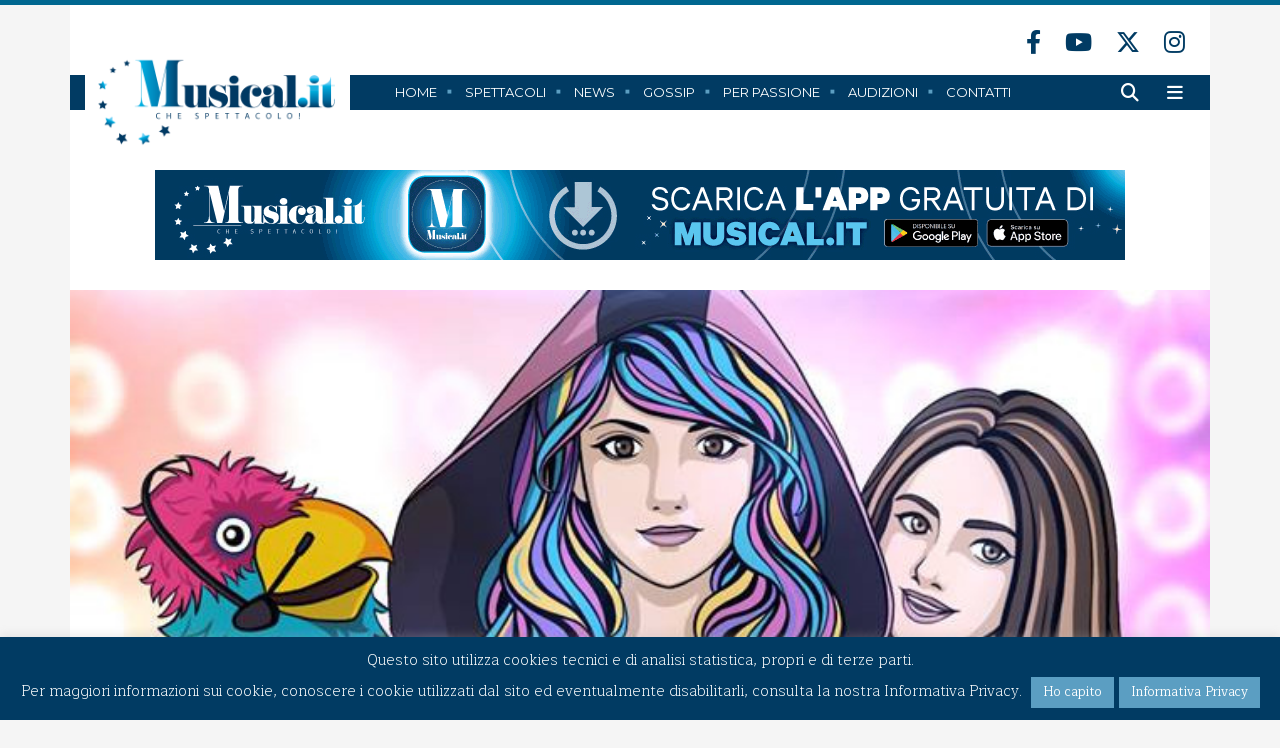

--- FILE ---
content_type: text/html; charset=UTF-8
request_url: https://www.musical.it/news/doppio-fine-settimana-con-kim-a-milano
body_size: 18112
content:
<!DOCTYPE html>
<html class="home" lang="it-IT">
<head>
<meta charset="UTF-8"/> 
<meta http-equiv="X-UA-Compatible" content="IE=edge">
<meta name="viewport" content="width=device-width, initial-scale=1">
<meta name="description" content="Musical.it">
<meta name="author" content="JEF.it">
<link rel="stylesheet" type="text/css" media="all" href="https://www.musical.it/wp-content/themes/musical/style.css"/>
<link rel="stylesheet" href="https://www.musical.it/wp-content/themes/musical/A.responsive.css.pagespeed.cf.ipuiA7bEjM.css"/>
<link rel="icon" href="https://www.musical.it/wp-content/themes/musical/images/favicon.ico">
<link rel="profile" href="http://gmpg.org/xfn/11"/>
<link rel="pingback" href="https://www.musical.it/xmlrpc.php"/>
<title>Doppio fine settimana con &#8220;Kim&#8221; a Milano | Musical</title>
<meta name='robots' content='max-image-preview:large'/>
<link rel='dns-prefetch' href='//static.addtoany.com'/>
<link rel='dns-prefetch' href='//fonts.googleapis.com'/>
<link rel="alternate" type="application/rss+xml" title="Musical &raquo; Feed" href="https://www.musical.it/feed"/>
<link rel="alternate" type="application/rss+xml" title="Musical &raquo; Feed dei commenti" href="https://www.musical.it/comments/feed"/>
<script type="text/javascript">window._wpemojiSettings={"baseUrl":"https:\/\/s.w.org\/images\/core\/emoji\/14.0.0\/72x72\/","ext":".png","svgUrl":"https:\/\/s.w.org\/images\/core\/emoji\/14.0.0\/svg\/","svgExt":".svg","source":{"concatemoji":"https:\/\/www.musical.it\/wp-includes\/js\/wp-emoji-release.min.js?ver=6.2"}};!function(e,a,t){var n,r,o,i=a.createElement("canvas"),p=i.getContext&&i.getContext("2d");function s(e,t){p.clearRect(0,0,i.width,i.height),p.fillText(e,0,0);e=i.toDataURL();return p.clearRect(0,0,i.width,i.height),p.fillText(t,0,0),e===i.toDataURL()}function c(e){var t=a.createElement("script");t.src=e,t.defer=t.type="text/javascript",a.getElementsByTagName("head")[0].appendChild(t)}for(o=Array("flag","emoji"),t.supports={everything:!0,everythingExceptFlag:!0},r=0;r<o.length;r++)t.supports[o[r]]=function(e){if(p&&p.fillText)switch(p.textBaseline="top",p.font="600 32px Arial",e){case"flag":return s("\ud83c\udff3\ufe0f\u200d\u26a7\ufe0f","\ud83c\udff3\ufe0f\u200b\u26a7\ufe0f")?!1:!s("\ud83c\uddfa\ud83c\uddf3","\ud83c\uddfa\u200b\ud83c\uddf3")&&!s("\ud83c\udff4\udb40\udc67\udb40\udc62\udb40\udc65\udb40\udc6e\udb40\udc67\udb40\udc7f","\ud83c\udff4\u200b\udb40\udc67\u200b\udb40\udc62\u200b\udb40\udc65\u200b\udb40\udc6e\u200b\udb40\udc67\u200b\udb40\udc7f");case"emoji":return!s("\ud83e\udef1\ud83c\udffb\u200d\ud83e\udef2\ud83c\udfff","\ud83e\udef1\ud83c\udffb\u200b\ud83e\udef2\ud83c\udfff")}return!1}(o[r]),t.supports.everything=t.supports.everything&&t.supports[o[r]],"flag"!==o[r]&&(t.supports.everythingExceptFlag=t.supports.everythingExceptFlag&&t.supports[o[r]]);t.supports.everythingExceptFlag=t.supports.everythingExceptFlag&&!t.supports.flag,t.DOMReady=!1,t.readyCallback=function(){t.DOMReady=!0},t.supports.everything||(n=function(){t.readyCallback()},a.addEventListener?(a.addEventListener("DOMContentLoaded",n,!1),e.addEventListener("load",n,!1)):(e.attachEvent("onload",n),a.attachEvent("onreadystatechange",function(){"complete"===a.readyState&&t.readyCallback()})),(e=t.source||{}).concatemoji?c(e.concatemoji):e.wpemoji&&e.twemoji&&(c(e.twemoji),c(e.wpemoji)))}(window,document,window._wpemojiSettings);</script>
<style type="text/css">img.wp-smiley,img.emoji{display:inline!important;border:none!important;box-shadow:none!important;height:1em!important;width:1em!important;margin:0 .07em!important;vertical-align:-.1em!important;background:none!important;padding:0!important}</style>
	<link rel='stylesheet' id='wp-block-library-css' href='https://www.musical.it/wp-includes/css/dist/block-library/A.style.min.css,qver=6.2.pagespeed.cf.1qpRdvAQUt.css' type='text/css' media='all'/>
<style id='classic-theme-styles-css' media='all'>.wp-block-button__link{color:#fff;background-color:#32373c;border-radius:9999px;box-shadow:none;text-decoration:none;padding:calc(.667em + 2px) calc(1.333em + 2px);font-size:1.125em}.wp-block-file__button{background:#32373c;color:#fff;text-decoration:none}</style>
<style id='global-styles-inline-css' type='text/css'>body{--wp--preset--color--black:#000;--wp--preset--color--cyan-bluish-gray:#abb8c3;--wp--preset--color--white:#fff;--wp--preset--color--pale-pink:#f78da7;--wp--preset--color--vivid-red:#cf2e2e;--wp--preset--color--luminous-vivid-orange:#ff6900;--wp--preset--color--luminous-vivid-amber:#fcb900;--wp--preset--color--light-green-cyan:#7bdcb5;--wp--preset--color--vivid-green-cyan:#00d084;--wp--preset--color--pale-cyan-blue:#8ed1fc;--wp--preset--color--vivid-cyan-blue:#0693e3;--wp--preset--color--vivid-purple:#9b51e0;--wp--preset--gradient--vivid-cyan-blue-to-vivid-purple:linear-gradient(135deg,rgba(6,147,227,1) 0%,#9b51e0 100%);--wp--preset--gradient--light-green-cyan-to-vivid-green-cyan:linear-gradient(135deg,#7adcb4 0%,#00d082 100%);--wp--preset--gradient--luminous-vivid-amber-to-luminous-vivid-orange:linear-gradient(135deg,rgba(252,185,0,1) 0%,rgba(255,105,0,1) 100%);--wp--preset--gradient--luminous-vivid-orange-to-vivid-red:linear-gradient(135deg,rgba(255,105,0,1) 0%,#cf2e2e 100%);--wp--preset--gradient--very-light-gray-to-cyan-bluish-gray:linear-gradient(135deg,#eee 0%,#a9b8c3 100%);--wp--preset--gradient--cool-to-warm-spectrum:linear-gradient(135deg,#4aeadc 0%,#9778d1 20%,#cf2aba 40%,#ee2c82 60%,#fb6962 80%,#fef84c 100%);--wp--preset--gradient--blush-light-purple:linear-gradient(135deg,#ffceec 0%,#9896f0 100%);--wp--preset--gradient--blush-bordeaux:linear-gradient(135deg,#fecda5 0%,#fe2d2d 50%,#6b003e 100%);--wp--preset--gradient--luminous-dusk:linear-gradient(135deg,#ffcb70 0%,#c751c0 50%,#4158d0 100%);--wp--preset--gradient--pale-ocean:linear-gradient(135deg,#fff5cb 0%,#b6e3d4 50%,#33a7b5 100%);--wp--preset--gradient--electric-grass:linear-gradient(135deg,#caf880 0%,#71ce7e 100%);--wp--preset--gradient--midnight:linear-gradient(135deg,#020381 0%,#2874fc 100%);--wp--preset--duotone--dark-grayscale:url(#wp-duotone-dark-grayscale);--wp--preset--duotone--grayscale:url(#wp-duotone-grayscale);--wp--preset--duotone--purple-yellow:url(#wp-duotone-purple-yellow);--wp--preset--duotone--blue-red:url(#wp-duotone-blue-red);--wp--preset--duotone--midnight:url(#wp-duotone-midnight);--wp--preset--duotone--magenta-yellow:url(#wp-duotone-magenta-yellow);--wp--preset--duotone--purple-green:url(#wp-duotone-purple-green);--wp--preset--duotone--blue-orange:url(#wp-duotone-blue-orange);--wp--preset--font-size--small:13px;--wp--preset--font-size--medium:20px;--wp--preset--font-size--large:36px;--wp--preset--font-size--x-large:42px;--wp--preset--spacing--20:.44rem;--wp--preset--spacing--30:.67rem;--wp--preset--spacing--40:1rem;--wp--preset--spacing--50:1.5rem;--wp--preset--spacing--60:2.25rem;--wp--preset--spacing--70:3.38rem;--wp--preset--spacing--80:5.06rem;--wp--preset--shadow--natural:6px 6px 9px rgba(0,0,0,.2);--wp--preset--shadow--deep:12px 12px 50px rgba(0,0,0,.4);--wp--preset--shadow--sharp:6px 6px 0 rgba(0,0,0,.2);--wp--preset--shadow--outlined:6px 6px 0 -3px rgba(255,255,255,1) , 6px 6px rgba(0,0,0,1);--wp--preset--shadow--crisp:6px 6px 0 rgba(0,0,0,1)}:where(.is-layout-flex){gap:.5em}body .is-layout-flow>.alignleft{float:left;margin-inline-start:0;margin-inline-end:2em}body .is-layout-flow>.alignright{float:right;margin-inline-start:2em;margin-inline-end:0}body .is-layout-flow>.aligncenter{margin-left:auto!important;margin-right:auto!important}body .is-layout-constrained>.alignleft{float:left;margin-inline-start:0;margin-inline-end:2em}body .is-layout-constrained>.alignright{float:right;margin-inline-start:2em;margin-inline-end:0}body .is-layout-constrained>.aligncenter{margin-left:auto!important;margin-right:auto!important}body .is-layout-constrained > :where(:not(.alignleft):not(.alignright):not(.alignfull)){max-width:var(--wp--style--global--content-size);margin-left:auto!important;margin-right:auto!important}body .is-layout-constrained>.alignwide{max-width:var(--wp--style--global--wide-size)}body .is-layout-flex{display:flex}body .is-layout-flex{flex-wrap:wrap;align-items:center}body .is-layout-flex>*{margin:0}:where(.wp-block-columns.is-layout-flex){gap:2em}.has-black-color{color:var(--wp--preset--color--black)!important}.has-cyan-bluish-gray-color{color:var(--wp--preset--color--cyan-bluish-gray)!important}.has-white-color{color:var(--wp--preset--color--white)!important}.has-pale-pink-color{color:var(--wp--preset--color--pale-pink)!important}.has-vivid-red-color{color:var(--wp--preset--color--vivid-red)!important}.has-luminous-vivid-orange-color{color:var(--wp--preset--color--luminous-vivid-orange)!important}.has-luminous-vivid-amber-color{color:var(--wp--preset--color--luminous-vivid-amber)!important}.has-light-green-cyan-color{color:var(--wp--preset--color--light-green-cyan)!important}.has-vivid-green-cyan-color{color:var(--wp--preset--color--vivid-green-cyan)!important}.has-pale-cyan-blue-color{color:var(--wp--preset--color--pale-cyan-blue)!important}.has-vivid-cyan-blue-color{color:var(--wp--preset--color--vivid-cyan-blue)!important}.has-vivid-purple-color{color:var(--wp--preset--color--vivid-purple)!important}.has-black-background-color{background-color:var(--wp--preset--color--black)!important}.has-cyan-bluish-gray-background-color{background-color:var(--wp--preset--color--cyan-bluish-gray)!important}.has-white-background-color{background-color:var(--wp--preset--color--white)!important}.has-pale-pink-background-color{background-color:var(--wp--preset--color--pale-pink)!important}.has-vivid-red-background-color{background-color:var(--wp--preset--color--vivid-red)!important}.has-luminous-vivid-orange-background-color{background-color:var(--wp--preset--color--luminous-vivid-orange)!important}.has-luminous-vivid-amber-background-color{background-color:var(--wp--preset--color--luminous-vivid-amber)!important}.has-light-green-cyan-background-color{background-color:var(--wp--preset--color--light-green-cyan)!important}.has-vivid-green-cyan-background-color{background-color:var(--wp--preset--color--vivid-green-cyan)!important}.has-pale-cyan-blue-background-color{background-color:var(--wp--preset--color--pale-cyan-blue)!important}.has-vivid-cyan-blue-background-color{background-color:var(--wp--preset--color--vivid-cyan-blue)!important}.has-vivid-purple-background-color{background-color:var(--wp--preset--color--vivid-purple)!important}.has-black-border-color{border-color:var(--wp--preset--color--black)!important}.has-cyan-bluish-gray-border-color{border-color:var(--wp--preset--color--cyan-bluish-gray)!important}.has-white-border-color{border-color:var(--wp--preset--color--white)!important}.has-pale-pink-border-color{border-color:var(--wp--preset--color--pale-pink)!important}.has-vivid-red-border-color{border-color:var(--wp--preset--color--vivid-red)!important}.has-luminous-vivid-orange-border-color{border-color:var(--wp--preset--color--luminous-vivid-orange)!important}.has-luminous-vivid-amber-border-color{border-color:var(--wp--preset--color--luminous-vivid-amber)!important}.has-light-green-cyan-border-color{border-color:var(--wp--preset--color--light-green-cyan)!important}.has-vivid-green-cyan-border-color{border-color:var(--wp--preset--color--vivid-green-cyan)!important}.has-pale-cyan-blue-border-color{border-color:var(--wp--preset--color--pale-cyan-blue)!important}.has-vivid-cyan-blue-border-color{border-color:var(--wp--preset--color--vivid-cyan-blue)!important}.has-vivid-purple-border-color{border-color:var(--wp--preset--color--vivid-purple)!important}.has-vivid-cyan-blue-to-vivid-purple-gradient-background{background:var(--wp--preset--gradient--vivid-cyan-blue-to-vivid-purple)!important}.has-light-green-cyan-to-vivid-green-cyan-gradient-background{background:var(--wp--preset--gradient--light-green-cyan-to-vivid-green-cyan)!important}.has-luminous-vivid-amber-to-luminous-vivid-orange-gradient-background{background:var(--wp--preset--gradient--luminous-vivid-amber-to-luminous-vivid-orange)!important}.has-luminous-vivid-orange-to-vivid-red-gradient-background{background:var(--wp--preset--gradient--luminous-vivid-orange-to-vivid-red)!important}.has-very-light-gray-to-cyan-bluish-gray-gradient-background{background:var(--wp--preset--gradient--very-light-gray-to-cyan-bluish-gray)!important}.has-cool-to-warm-spectrum-gradient-background{background:var(--wp--preset--gradient--cool-to-warm-spectrum)!important}.has-blush-light-purple-gradient-background{background:var(--wp--preset--gradient--blush-light-purple)!important}.has-blush-bordeaux-gradient-background{background:var(--wp--preset--gradient--blush-bordeaux)!important}.has-luminous-dusk-gradient-background{background:var(--wp--preset--gradient--luminous-dusk)!important}.has-pale-ocean-gradient-background{background:var(--wp--preset--gradient--pale-ocean)!important}.has-electric-grass-gradient-background{background:var(--wp--preset--gradient--electric-grass)!important}.has-midnight-gradient-background{background:var(--wp--preset--gradient--midnight)!important}.has-small-font-size{font-size:var(--wp--preset--font-size--small)!important}.has-medium-font-size{font-size:var(--wp--preset--font-size--medium)!important}.has-large-font-size{font-size:var(--wp--preset--font-size--large)!important}.has-x-large-font-size{font-size:var(--wp--preset--font-size--x-large)!important}.wp-block-navigation a:where(:not(.wp-element-button)){color:inherit}:where(.wp-block-columns.is-layout-flex){gap:2em}.wp-block-pullquote{font-size:1.5em;line-height:1.6}</style>
<link rel='stylesheet' id='contact-form-7-css' href='https://www.musical.it/wp-content/plugins/contact-form-7/includes/css/A.styles.css,qver=5.7.2.pagespeed.cf.n5tdiPGtpd.css' type='text/css' media='all'/>
<link rel='stylesheet' id='cookie-law-info-css' href='https://www.musical.it/wp-content/plugins/cookie-law-info/legacy/public/css/A.cookie-law-info-public.css,qver=3.0.8.pagespeed.cf.5m7c7Jutf5.css' type='text/css' media='all'/>
<link rel='stylesheet' id='cookie-law-info-gdpr-css' href='https://www.musical.it/wp-content/plugins/cookie-law-info/legacy/public/css/A.cookie-law-info-gdpr.css,qver=3.0.8.pagespeed.cf.f-tAEvU-4M.css' type='text/css' media='all'/>
<style id='wp-pagenavi-css' media='all'>.wp-pagenavi{clear:both}.wp-pagenavi a,.wp-pagenavi span{text-decoration:none;border:1px solid #bfbfbf;padding:3px 5px;margin:2px}.wp-pagenavi a:hover,.wp-pagenavi span.current{border-color:#000}.wp-pagenavi span.current{font-weight:bold}</style>
<link rel='stylesheet' id='mybootstraps-css' href='https://www.musical.it/wp-content/themes/musical/css/bootstrap.min.css,qver=6.2.pagespeed.ce.BKyh9M0-w8.css' type='text/css' media='all'/>
<link rel='stylesheet' id='jquery-ui-style-css' href='https://www.musical.it/wp-content/themes/musical/css/jquery-ui.css?ver=6.2' type='text/css' media='all'/>
<link rel='stylesheet' id='googlefont-open_sans-css' href='https://fonts.googleapis.com/css?family=Open+Sans%3A700%2C400%2C300&#038;ver=6.2' type='text/css' media='all'/>
<link rel='stylesheet' id='googlefont-maitree-css' href='https://fonts.googleapis.com/css?family=Maitree%3A300%2C400%2C600%2C700&#038;ver=6.2' type='text/css' media='all'/>
<link rel='stylesheet' id='googlefont-montserrat-css' href='https://fonts.googleapis.com/css?family=Montserrat%3A300%2C400%2C400i%2C700%2C900&#038;ver=6.2' type='text/css' media='all'/>
<link rel='stylesheet' id='js_composer_front-css' href='https://www.musical.it/wp-content/plugins/js_composer/assets/css/js_composer.min.css?ver=5.7' type='text/css' media='all'/>
<style id='addtoany-css' media='all'>.addtoany_content{clear:both;margin:16px auto}.addtoany_header{margin:0 0 16px}.addtoany_list{display:inline;line-height:16px}.a2a_kit a:empty,.a2a_kit a[class^="a2a_button_"]:has(.a2a_s_undefined){display:none}.addtoany_list a,.widget .addtoany_list a{border:0;box-shadow:none;display:inline-block;font-size:16px;padding:0 4px;vertical-align:middle}.addtoany_list a img{border:0;display:inline-block;opacity:1;overflow:hidden;vertical-align:baseline}.addtoany_list a span{display:inline-block;float:none}.addtoany_list.a2a_kit_size_32 a{font-size:32px}.addtoany_list.a2a_kit_size_32 a:not(.addtoany_special_service)>span{height:32px;line-height:32px;width:32px}.addtoany_list a:not(.addtoany_special_service)>span{border-radius:4px;display:inline-block;opacity:1}.addtoany_list a .a2a_count{position:relative;vertical-align:top}.site .a2a_kit.addtoany_list a:focus,.addtoany_list a:hover,.widget .addtoany_list a:hover{background:none;border:0;box-shadow:none}.addtoany_list a:hover img,.addtoany_list a:hover span{opacity:.7}.addtoany_list a.addtoany_special_service:hover img,.addtoany_list a.addtoany_special_service:hover span{opacity:1}.addtoany_special_service{display:inline-block;vertical-align:middle}.addtoany_special_service a,.addtoany_special_service div,.addtoany_special_service div.fb_iframe_widget,.addtoany_special_service iframe,.addtoany_special_service span{margin:0;vertical-align:baseline!important}.addtoany_special_service iframe{display:inline;max-width:none}a.addtoany_share.addtoany_no_icon span.a2a_img_text{display:none}a.addtoany_share img{border:0;width:auto;height:auto}</style>
<script type='text/javascript' id='addtoany-core-js-before'>window.a2a_config=window.a2a_config||{};a2a_config.callbacks=[];a2a_config.overlays=[];a2a_config.templates={};a2a_localize={Share:"Condividi",Save:"Salva",Subscribe:"Abbonati",Email:"Email",Bookmark:"Segnalibro",ShowAll:"espandi",ShowLess:"comprimi",FindServices:"Trova servizi",FindAnyServiceToAddTo:"Trova subito un servizio da aggiungere",PoweredBy:"Powered by",ShareViaEmail:"Condividi via email",SubscribeViaEmail:"Iscriviti via email",BookmarkInYourBrowser:"Aggiungi ai segnalibri",BookmarkInstructions:"Premi Ctrl+D o \u2318+D per mettere questa pagina nei preferiti",AddToYourFavorites:"Aggiungi ai favoriti",SendFromWebOrProgram:"Invia da qualsiasi indirizzo email o programma di posta elettronica",EmailProgram:"Programma di posta elettronica",More:"Di più&#8230;",ThanksForSharing:"Grazie per la condivisione!",ThanksForFollowing:"Thanks for following!"};a2a_config.icon_color="transparent";</script>
<script type='text/javascript' async src='https://static.addtoany.com/menu/page.js' id='addtoany-core-js'></script>
<script type='text/javascript' src='https://www.musical.it/wp-includes/js/jquery/jquery.min.js,qver=3.6.3.pagespeed.jm.eeevgC5Itb.js' id='jquery-core-js'></script>
<script type='text/javascript' src='https://www.musical.it/wp-includes/js/jquery/jquery-migrate.min.js,qver=3.4.0.pagespeed.jm.0-q49MfDi2.js' id='jquery-migrate-js'></script>
<script type='text/javascript' async id='addtoany-jquery-js'>//<![CDATA[
"function"==typeof jQuery&&jQuery(document).ready(function(a){a("body").on("post-load",function(){window.a2a&&a2a.init_all()})});
//]]></script>
<script type='text/javascript' id='cookie-law-info-js-extra'>//<![CDATA[
var Cli_Data={"nn_cookie_ids":[],"cookielist":[],"non_necessary_cookies":[],"ccpaEnabled":"","ccpaRegionBased":"","ccpaBarEnabled":"","strictlyEnabled":["necessary","obligatoire"],"ccpaType":"gdpr","js_blocking":"","custom_integration":"","triggerDomRefresh":"","secure_cookies":""};var cli_cookiebar_settings={"animate_speed_hide":"500","animate_speed_show":"500","background":"#013b63","border":"#b1a6a6c2","border_on":"","button_1_button_colour":"#5b9ec2","button_1_button_hover":"#497e9b","button_1_link_colour":"#fff","button_1_as_button":"1","button_1_new_win":"","button_2_button_colour":"#5b9ec2","button_2_button_hover":"#497e9b","button_2_link_colour":"#ffffff","button_2_as_button":"1","button_2_hidebar":"","button_3_button_colour":"#000","button_3_button_hover":"#000000","button_3_link_colour":"#fff","button_3_as_button":"1","button_3_new_win":"","button_4_button_colour":"#000","button_4_button_hover":"#000000","button_4_link_colour":"#fff","button_4_as_button":"1","button_7_button_colour":"#61a229","button_7_button_hover":"#4e8221","button_7_link_colour":"#fff","button_7_as_button":"1","button_7_new_win":"","font_family":"inherit","header_fix":"","notify_animate_hide":"1","notify_animate_show":"","notify_div_id":"#cookie-law-info-bar","notify_position_horizontal":"right","notify_position_vertical":"bottom","scroll_close":"","scroll_close_reload":"","accept_close_reload":"1","reject_close_reload":"","showagain_tab":"","showagain_background":"#fff","showagain_border":"#000","showagain_div_id":"#cookie-law-info-again","showagain_x_position":"100px","text":"#ffffff","show_once_yn":"","show_once":"10000","logging_on":"","as_popup":"","popup_overlay":"1","bar_heading_text":"","cookie_bar_as":"banner","popup_showagain_position":"bottom-right","widget_position":"left"};var log_object={"ajax_url":"https:\/\/www.musical.it\/wp-admin\/admin-ajax.php"};
//]]></script>
<script type='text/javascript' src='https://www.musical.it/wp-content/plugins/cookie-law-info/legacy/public/js/cookie-law-info-public.js,qver=3.0.8.pagespeed.ce.3_oZW1Rs8d.js' id='cookie-law-info-js'></script>
<script type='text/javascript' src='https://ajax.googleapis.com/ajax/libs/jqueryui/1.10.4/jquery-ui.min.js' id='jquery-ui-js'></script>
<script type='text/javascript' id='customscript-js'>//<![CDATA[
jQuery(document).ready(function($){$('.datepicker').each(function(){$(this).datepicker({dateFormat:'dd/mm/yy',});if($(this).data('default')){const date=new Date($(this).data('default'));$(this).datepicker("setDate",date);}});});
//]]></script>
<link rel="https://api.w.org/" href="https://www.musical.it/wp-json/"/><link rel="alternate" type="application/json" href="https://www.musical.it/wp-json/wp/v2/posts/26903"/><link rel="EditURI" type="application/rsd+xml" title="RSD" href="https://www.musical.it/xmlrpc.php?rsd"/>
<link rel="wlwmanifest" type="application/wlwmanifest+xml" href="https://www.musical.it/wp-includes/wlwmanifest.xml"/>
<link rel="canonical" href="https://www.musical.it/news/doppio-fine-settimana-con-kim-a-milano"/>
<link rel='shortlink' href='https://www.musical.it/?p=26903'/>
<link rel="alternate" type="application/json+oembed" href="https://www.musical.it/wp-json/oembed/1.0/embed?url=https%3A%2F%2Fwww.musical.it%2Fnews%2Fdoppio-fine-settimana-con-kim-a-milano"/>
<link rel="alternate" type="text/xml+oembed" href="https://www.musical.it/wp-json/oembed/1.0/embed?url=https%3A%2F%2Fwww.musical.it%2Fnews%2Fdoppio-fine-settimana-con-kim-a-milano&#038;format=xml"/>

<!-- This site is using AdRotate v5.10.2 to display their advertisements - https://ajdg.solutions/ -->
<!-- AdRotate CSS -->
<style type="text/css" media="screen">.g{margin:0;padding:0;overflow:hidden;line-height:1;zoom:1}.g img{height:auto}.g-col{position:relative;float:left}.g-col:first-child{margin-left:0}.g-col:last-child{margin-right:0}@media only screen and (max-width:480px){.g-col,.g-dyn,.g-single{width:100%;margin-left:0;margin-right:0}}</style>
<!-- /AdRotate CSS -->

<meta name="generator" content="Powered by WPBakery Page Builder - drag and drop page builder for WordPress."/>
<!--[if lte IE 9]><link rel="stylesheet" type="text/css" href="https://www.musical.it/wp-content/plugins/js_composer/assets/css/vc_lte_ie9.min.css" media="screen"><![endif]--><noscript><style type="text/css">.wpb_animate_when_almost_visible{opacity:1}</style></noscript><link rel="stylesheet" href="https://cdnjs.cloudflare.com/ajax/libs/font-awesome/6.4.2/css/all.min.css" integrity="sha512-z3gLpd7yknf1YoNbCzqRKc4qyor8gaKU1qmn+CShxbuBusANI9QpRohGBreCFkKxLhei6S9CQXFEbbKuqLg0DA==" crossorigin="anonymous" referrerpolicy="no-referrer"/>

<script type="text/javascript">var $=jQuery
$(document).ready(function(){var stickyNav=function(){var scrollTop=$(window).scrollTop();if(scrollTop>150){$('.navfixed').addClass('reveal');}else{$('.navfixed').removeClass('reveal');}};stickyNav();$(window).scroll(function(){stickyNav();});});</script>


<script>$(document).ready(function(){$("i.fas.fa-bars").click(function(e){$(".navmobile").toggleClass('show-menu');e.preventDefault();});$(".icon-bar").click(function(e){$(".navmobile").toggleClass('show-menu');e.preventDefault();});});</script>
 
<!-- Global site tag (gtag.js) - Google Analytics 
<script async src="https://www.googletagmanager.com/gtag/js?id=UA-107230264-1"></script>
<script>
  window.dataLayer = window.dataLayer || [];
  function gtag(){dataLayer.push(arguments);}
  gtag('js', new Date());

  gtag('config', 'UA-107230264-1');
</script>-->
<!-- Google tag (gtag.js) -->
<script async src="https://www.googletagmanager.com/gtag/js?id=G-XNEWE3HYM3"></script>
<script>window.dataLayer=window.dataLayer||[];function gtag(){dataLayer.push(arguments);}gtag('js',new Date());gtag('config','G-XNEWE3HYM3');</script>

</head>

<body class="post-template-default single single-post postid-26903 single-format-standard wpb-js-composer js-comp-ver-5.7 vc_responsive">
 
 			<!-- MOBILE NAV -->
			<div class="navmobile">
				
				
				<div class="navmobile_cont">
				
					<div class="chiudinav">

						<div class="logo_navmobile">
							<a href="https://www.musical.it">
								<img src="https://www.musical.it/wp-content/themes/musical/images/xlogo_musical_b.png.pagespeed.ic.aoOnWsZUXL.webp">
							</a>
						</div>


					</div>
				
					<nav class="menu-menu-principale-container"><ul id="menu-menu-principale" class="menu"><li id="menu-item-12" class="menu-item menu-item-type-post_type menu-item-object-page menu-item-home menu-item-12"><a href="https://www.musical.it/">Home</a></li>
<li id="menu-item-119" class="menu-item menu-item-type-post_type menu-item-object-page menu-item-119"><a href="https://www.musical.it/spettacoli">Spettacoli</a></li>
<li id="menu-item-110" class="menu-item menu-item-type-post_type menu-item-object-page menu-item-110"><a href="https://www.musical.it/news">News</a></li>
<li id="menu-item-24998" class="menu-item menu-item-type-post_type menu-item-object-page menu-item-24998"><a href="https://www.musical.it/gossip">Gossip</a></li>
<li id="menu-item-25011" class="menu-item menu-item-type-post_type menu-item-object-page menu-item-25011"><a href="https://www.musical.it/musical-per-passione">Per Passione</a></li>
<li id="menu-item-178" class="menu-item menu-item-type-post_type menu-item-object-page menu-item-178"><a href="https://www.musical.it/audizioni">Audizioni</a></li>
<li id="menu-item-164" class="menu-item menu-item-type-post_type menu-item-object-page menu-item-164"><a href="https://www.musical.it/contatti">Contatti</a></li>
</ul></nav>					
					<div class="down_app_navmobile">
						
						<p>Scarica l'App Musical.it</p>
						
						<a href="https://apps.apple.com/it/app/musical-it/id1459667061" target="_blank">
						<img src="[data-uri]">
						</a>
						
						<a href="https://play.google.com/store/apps/details?id=it.ubisive.musical" target="_blank">
						<img src="https://www.musical.it/wp-content/themes/musical/images/xdgoogle_app_w.png.pagespeed.ic.R90FA87uER.webp">
						</a>
				    
				    </div><!-- down_app_navmobile -->
					
					<div class="chiudi_navmobile">
							<a href="#" class="icon-bar"><i class="fa fa-times"></i></a>
					</div>
					
				</div><!-- navmobile_cont -->	
			
			</div> <!-- navmobile -->

 <div class="container-fluid">
	
	<div class="row">
	
		<div class="header_top col-md-12"></div><!-- .header_top -->

	</div><!-- .row -->
	
 </div><!-- container-fluid -->
 
 	
 <div class="container">		
	
	<div class="row">
	
		<div class="header_social col-md-12">

				<a href="https://www.facebook.com/musical.it/" target="_blank"><i class="fab fa-facebook-f"></i></a>
				<a href="https://www.youtube.com/user/musicalchespettacolo" target="_blank"><i class="fab fa-youtube"></i></a>
				<a href="https://twitter.com/musical_it" target="_blank"><i class="fa-brands fa-x-twitter"></i></a>
				<a href="https://www.instagram.com/musicalchespettacolo/" target="_blank"><i class="fab fa-instagram"></i></a>

		</div><!-- .header_social -->
		
	 </div>	<!-- .row -->
	
	<header class="row myheader">
	
	
 	 <div class="logo col-md-3">
	 	<a href="https://www.musical.it">
	 	<img src="https://www.musical.it/wp-content/themes/musical/images/xlogo_musical.png.pagespeed.ic.ALF6E8EYLP.webp">
	 	</a>
	 </div> <!-- .logo -->
	 	
	 	
	 	
	 	<div class="col-md-7 menuright">
	 	
			<div class="menu ">

				<nav class="menu-menu-principale-container"><ul id="menu-menu-principale-1" class="menu"><li class="menu-item menu-item-type-post_type menu-item-object-page menu-item-home menu-item-12"><a href="https://www.musical.it/">Home</a></li>
<li class="menu-item menu-item-type-post_type menu-item-object-page menu-item-119"><a href="https://www.musical.it/spettacoli">Spettacoli</a></li>
<li class="menu-item menu-item-type-post_type menu-item-object-page menu-item-110"><a href="https://www.musical.it/news">News</a></li>
<li class="menu-item menu-item-type-post_type menu-item-object-page menu-item-24998"><a href="https://www.musical.it/gossip">Gossip</a></li>
<li class="menu-item menu-item-type-post_type menu-item-object-page menu-item-25011"><a href="https://www.musical.it/musical-per-passione">Per Passione</a></li>
<li class="menu-item menu-item-type-post_type menu-item-object-page menu-item-178"><a href="https://www.musical.it/audizioni">Audizioni</a></li>
<li class="menu-item menu-item-type-post_type menu-item-object-page menu-item-164"><a href="https://www.musical.it/contatti">Contatti</a></li>
</ul></nav>
			</div> <!-- .menu -->	
	 	
	 	</div> <!-- .menuright -->
	 	
	 	
	 	<div class="col-md-2 icon_menu">
	 		
			<a href=""><i class="fas fa-search"></i></a>
	 		<a href=""><i class="fas fa-bars"></i></a>
	 		
	 	</div><!-- .icon_menu -->	
	 
		
		<!-- NAV FIXED -->
			<div class="navfixed">
			
				<div class="container">
				
					<div class="row">
						
						<div class="logo_fixed col-md-6 col-sm-6">
							<a href="https://www.musical.it">
								<img src="https://www.musical.it/wp-content/themes/musical/images/xlogo_musical_b.png.pagespeed.ic.aoOnWsZUXL.webp">
							</a>
						</div>

						<!--<div class="navfix col-md-7 col-sm-1">
												</div>-->

						<div class="search_fixed col-md-6 col-sm-6">
							<a href=""><i class="fas fa-search"></i></a>
							<a href=""><i class="fas fa-bars"></i></a>
						</div>

						</div>
			  	 
			  	 </div>
			
			</div> <!-- navfixed -->		
		
		
			
		
		
			
		</header> <!-- .header -->
	



	


<div class="row subhead">
	
		<div class="banner_adv">
			<div class="g g-1"><div class="g-single a-30"><a class="gofollow" data-track="MzAsMSwxLDYw" href=" https://www.musical.it/app-musical-it" target="_blank" rel="nofollow"><img src="https://www.musical.it/wp-content/uploads/2019/07/bannerMusical970x90.gif.pagespeed.ce.4qBNzEZohf.gif" class="img-fluid"/></a></div></div>		</div><!-- .banner_adv -->
</div><!-- .row -->	<div class="row">
				<div class="head_news col-md-12">
					<div class="img_news news-featured-image" style="background-image:url('https://www.musical.it/wp-content/uploads/2019/03/kimmilano_alto.jpg')">
					</div><!-- img_news -->
					
					<div class="title_news">
					<h1>Doppio fine settimana con &#8220;Kim&#8221; a Milano</h1>
					</div><!-- title_news -->
				</div>
	</div><!-- row -->
		<div class="row info_news">



							<div class="box_autore col-lg-8 col-sm-12">

								<div class="news_avt">

									<img alt='' src='https://secure.gravatar.com/avatar/48f5910adf2ed9cf0edeb64639a73f82?s=75&#038;d=mm&#038;r=g' srcset='https://secure.gravatar.com/avatar/48f5910adf2ed9cf0edeb64639a73f82?s=150&#038;d=mm&#038;r=g 2x' class='avatar avatar-75 photo' height='75' width='75' loading='lazy' decoding='async'/>
								</div><!-- new_avt -->

								<div class="news_info">

								<h3><a href="https://www.musical.it/./news" rel="category tag">News</a></h3> Scritto da: Redazione • 4 Marzo 2019
								</div><!-- news_info -->

							</div><!-- box_autore -->

							<div class="box_share col-lg-4 col-sm-12">

								<div class="mysocialshare">
						<div class="a2a_kit a2a_kit_size_32 addtoany_list" data-a2a-url="https://www.musical.it/news/doppio-fine-settimana-con-kim-a-milano" data-a2a-title="Doppio fine settimana con “Kim” a Milano"><a class="a2a_button_email" href="https://www.addtoany.com/add_to/email?linkurl=https%3A%2F%2Fwww.musical.it%2Fnews%2Fdoppio-fine-settimana-con-kim-a-milano&amp;linkname=Doppio%20fine%20settimana%20con%20%E2%80%9CKim%E2%80%9D%20a%20Milano" title="Email" rel="nofollow noopener" target="_blank"></a><a class="a2a_button_facebook" href="https://www.addtoany.com/add_to/facebook?linkurl=https%3A%2F%2Fwww.musical.it%2Fnews%2Fdoppio-fine-settimana-con-kim-a-milano&amp;linkname=Doppio%20fine%20settimana%20con%20%E2%80%9CKim%E2%80%9D%20a%20Milano" title="Facebook" rel="nofollow noopener" target="_blank"></a><a class="a2a_button_x" href="https://www.addtoany.com/add_to/x?linkurl=https%3A%2F%2Fwww.musical.it%2Fnews%2Fdoppio-fine-settimana-con-kim-a-milano&amp;linkname=Doppio%20fine%20settimana%20con%20%E2%80%9CKim%E2%80%9D%20a%20Milano" title="X" rel="nofollow noopener" target="_blank"></a></div>								</div>

									<!--<a href=""><i class="fab fa-facebook-f"></i></a>
									<a href=""><i class="fab fa-youtube"></i></a>
									<a href=""><i class="fab fa-twitter"></i></a>-->

							</div><!-- box_share -->


		</div><!-- info_news -->
					
	
		<div class="row">
			
			<div class="mybread col-md-12">
				
				Sei in: &nbsp;/&nbsp;<a href="https://www.musical.it/" rel="v:url" property="v:title">Home</a>&nbsp;/&nbsp;<span typeof="v:Breadcrumb"><a rel="v:url" property="v:title" href="https://www.musical.it/./news">News</a></span>&nbsp;/&nbsp;<span class="current">Doppio fine settimana con &#8220;Kim&#8221; a Milano</span>				
				
			</div><!-- mybread -->
			
		</div><!-- row -->
				
		<div class="row">	
					
					<div class="cont_art col-md-9"> 
						
						
						
							<article><div class="vc_row wpb_row vc_row-fluid"><div class="wpb_column vc_column_container vc_col-sm-12"><div class="vc_column-inner"><div class="wpb_wrapper">
	<div class="wpb_text_column wpb_content_element ">
		<div class="wpb_wrapper">
			<p>I pomeriggi degli anni ’80 sono stati scanditi da serie animate divenute storiche come <em>L’incantevole Creamy</em> e <em>Magica Emi</em>, che hanno fatto compagnia a milioni di bambini in tutto il mondo decretando il successo del genere <em>Majokko</em> al quale è ispirato &#8220;<strong>Kim &#8211; il musical</strong>&#8220;, che debutta per quattro serate, venerdì 8, sabato 9, venerdì 15 e sabato 16 marzo 2019 al <strong>Teatro Pime</strong> di Milano.</p>
<p>Un’avvincente commedia musicale completamente inedita che tra realtà, finzione e magia svela la duplice vita degli artisti e degli addetti ai lavori dello spettacolo, divisi tra ruolo pubblico e vita privata, in una Milano di oggi in cui tutti sembrano nascondersi dietro ad un alter ego. Lo spettacolo mostra cosa e soprattutto chi c’è dietro un personaggio di successo, traendo spunto dalle leggende riguardo i cantanti che sono parte del cosiddetto <em>Club dei 27</em>. La talentuosa protagonista e la sua équipe imperfetta daranno una risposta alle domande che in molti si pongono riguardo lo scintillante mondo dello spettacolo: cosa accade realmente dietro le quinte? Quali sono le dinamiche che legano gli artisti ai loro collaboratori? Ma soprattutto: qual è il segreto del talento?</p>
<p>Kim è una ragazza come tante che per merito di un video postato su Instagram viene lanciata dalla Fantastic Music, l’etichetta discografica delle star. Grazie al grande lavoro del suo staff diventa una vera e propria stella della musica, ma quello che fa presa sul pubblico è la sua estrema naturalezza. Kim è timida, a tratti buffa e impacciata, non compare sulle riviste di gossip e non si atteggia a diva. È una star perfetta e al contempo anomala, perché nasconde un grande segreto&#8230; Kim infatti non esiste! È l’alter ego di uno dei protagonisti che ha paura di guardarsi allo specchio perché non si accetta; ma non è l’unica a nascondere qualcosa, perché tutti i personaggi sembrano indossare una maschera. Nessuno tra i protagonisti è a conoscenza della sua vera identità, a scoprirlo, e non subito, sarà soltanto il pubblico, che innescherà così una duplice intesa con la protagonista. Non rivelare dall’inizio chi è la vera Kim è una scelta narrativa che permette di vivere la vicenda senza condizionamenti e che sottolinea la psicologia della protagonista.</p>
<p>La trasformazione in Kim diventa un percorso di consapevolezza di sé, e rappresenta una fuga dalla solitudine e dalla mancanza di dialogo, tematiche calde e importanti che rendono questo musical un appuntamento particolarmente puntuale nel periodo in cui viviamo. Un tema attualissimo, una storia divertente ed emozionante per tutta la famiglia, che si snoda attraverso le 16 canzoni originali composte da <strong>Elena Centaro</strong> e scritte da <strong>Thomas Centaro</strong>, autore e regista dello spettacolo. Le canzoni, tutte inedite,  abbracciano diversi generi, dal pop al rap, dal latino fino alla dance, offendo al pubblico una nuova esperienza di concerto e musical in un’unica grande serata.</p>
<p><strong>A teatro sarà disponibile il cd con la colonna sonora a tiratura limitata.</strong></p>

		</div>
	</div>

	<div class="wpb_single_image wpb_content_element vc_align_center">
		
		<figure class="wpb_wrapper vc_figure">
			<div class="vc_single_image-wrapper   vc_box_border_grey"><img width="800" height="400" src="https://www.musical.it/wp-content/uploads/2019/03/kimmilano.jpg" class="vc_single_image-img attachment-full" alt="" decoding="async" loading="lazy" srcset="https://www.musical.it/wp-content/uploads/2019/03/kimmilano.jpg 800w, https://www.musical.it/wp-content/uploads/2019/03/kimmilano-300x150.jpg 300w, https://www.musical.it/wp-content/uploads/2019/03/kimmilano-768x384.jpg 768w" sizes="(max-width: 800px) 100vw, 800px"/></div>
		</figure>
	</div>

	<div class="wpb_single_image wpb_content_element vc_align_center">
		
		<figure class="wpb_wrapper vc_figure">
			<div class="vc_single_image-wrapper   vc_box_border_grey"><img width="671" height="413" src="https://www.musical.it/wp-content/uploads/2019/03/castkim.jpg" class="vc_single_image-img attachment-full" alt="" decoding="async" loading="lazy" srcset="https://www.musical.it/wp-content/uploads/2019/03/castkim.jpg 671w, https://www.musical.it/wp-content/uploads/2019/03/castkim-300x185.jpg 300w" sizes="(max-width: 671px) 100vw, 671px"/></div>
		</figure>
	</div>

	<div class="wpb_single_image wpb_content_element vc_align_center">
		
		<figure class="wpb_wrapper vc_figure">
			<div class="vc_single_image-wrapper   vc_box_border_grey"><img width="519" height="505" src="https://www.musical.it/wp-content/uploads/2019/03/ThomasCentaro_pic.jpg" class="vc_single_image-img attachment-full" alt="" decoding="async" loading="lazy" srcset="https://www.musical.it/wp-content/uploads/2019/03/ThomasCentaro_pic.jpg 519w, https://www.musical.it/wp-content/uploads/2019/03/ThomasCentaro_pic-300x292.jpg 300w" sizes="(max-width: 519px) 100vw, 519px"/></div>
		</figure>
	</div>

	<div class="wpb_text_column wpb_content_element ">
		<div class="wpb_wrapper">
			<p style="text-align: center;"><em>Thomas Centaro</em></p>

		</div>
	</div>

	<div class="wpb_text_column wpb_content_element ">
		<div class="wpb_wrapper">
			<p style="text-align: right;"><strong>© Musical.it</strong></p>

		</div>
	</div>
</div></div></div></div>
</article>
							
						</div><!-- art_wrap -->

					
					
					
					<div class="col-md-3 cont_adv_single">
					
						<div class="adv_news">
	<script async src="//pagead2.googlesyndication.com/pagead/js/adsbygoogle.js"></script>
	<!-- Colonna Destra -->
	<ins class="adsbygoogle" style="display:block" data-ad-client="ca-pub-3809602606268651" data-ad-slot="4062919895" data-ad-format="auto" data-full-width-responsive="true"></ins>
	<script>(adsbygoogle=window.adsbygoogle||[]).push({});</script>
</div><!-- .adv_news-->
<div class="adv_news">
	<div class="g g-2"><div class="g-single a-27"><a class="gofollow" data-track="MjcsMiwxLDYw" href=" https://www.musical.it/app-musical-it" target="_blank" rel="nofollow"><img src="https://www.musical.it/wp-content/uploads/2019/07/banner580x580Musical.gif.pagespeed.ce.qgU4S1TeJL.gif" class="img-fluid"/></a></div></div></div><!-- .adv_news-->		
					</div><!-- .cont_adv_single-->
					
		</div><!-- row -->	 
 		  
 		<div class="row">
 			
 			<div class="torna_news col-md-12">
			
				<a href="https://www.musical.it/news">
				<button>torna alle news <i class="fas fa-chevron-right"></i></button>
				</a>
			
			</div><!-- .torna_news-->
 			
 		</div><!-- row -->  		
			
			
			
</div><!-- .container -->	


		<div class="container">

			<div class="row subhead">
	<div class="banner_adv">
		<div class="g g-1"><div class="g-single a-30"><a class="gofollow" data-track="MzAsMSwxLDYw" href=" https://www.musical.it/app-musical-it" target="_blank" rel="nofollow"><img src="https://www.musical.it/wp-content/uploads/2019/07/bannerMusical970x90.gif.pagespeed.ce.4qBNzEZohf.gif" class="img-fluid"/></a></div></div>	</div><!-- .banner_adv -->
</div><!-- .row -->
		</div>


		<div class="nopad container">


					<div class="row cta_newsletter">

						<div class="col-md-9">
						<p><strong>ISCRIVITI ALLA NEWSLETTER</strong>, Resta aggiornato sulle ultime notizie dal mondo del musical.</p>
						</div>

						<div class="col-md-3">
							<a href="https://www.musical.it/newsletter">
							<button>iscriviti <i class="fas fa-chevron-right"></i></button>
							</a>
						</div>

					</div>



				<footer class="footer col-md-12">

					<div class="row">

						<div class="col-md-3 logo_foot">

							<a href="https://www.musical.it">
							<img src="https://www.musical.it/wp-content/themes/musical/images/xlogo_musical_b.png.pagespeed.ic.aoOnWsZUXL.webp">
							</a>

						</div>

						<div class="col-md-5 menufoot">

							<h3>MENU</h3>

								<ul>
									<!--<li><a href="">HOME</a></li>-->
									<li><a href="https://www.musical.it/spettacoli">SPETTACOLI</a></li>
									<li><a href="https://www.musical.it/news">NEWS</a></li>
									<li><a href="https://www.musical.it/gossip">GOSSIP</a></li>
									<li><a href="https://www.musical.it/musical-per-passione">PER PASSIONE</a></li>
									<li><a href="https://www.musical.it/audizioni">AUDIZIONI</a></li>
									<li><a href="https://www.musical.it/contatti">CONTATTI</a></li>
								</ul>

						</div><!-- .menufoot -->

						<div class="col-md-3 widg_contatti">

							<h3>SEGUICI</h3>

								<p>
								<a href="mailto:musical@musical.it">musical@musical.it</a>
								</p>

								<a href="https://www.facebook.com/musical.it/" target="_blank"><i class="fab fa-facebook-f"></i></a>
								<a href="https://www.youtube.com/user/musicalchespettacolo" target="_blank"><i class="fab fa-youtube"></i></a>
								<a href="https://twitter.com/musical_it" target="_blank"><i class="fa-brands fa-x-twitter"></i></a>


						</div><!-- .widg_contatti -->

					</div><!-- .row -->

		    	</footer> <!-- .footer -->

		    	<div class="subfooter col-md-12">

					<div class="row">

						<div class="sbf_left col-lg-6 col-md-12">
						<p>©2025 MUSICAL.IT - P.I. e C.F. 01262820432</p>
						</div>

						<div class="sbf_right col-lg-6 col-md-12">
							<p>
								<a href="https://www.musical.it/dati-societari">DATI SOCIETARI</a> -
								<a href="https://www.musical.it/privacy-cookie-policy">PRIVACY &amp; COOKIES</a>
							</p>
						</div>

					</div>

				</div><!-- .subfooter -->


</div> <!-- .container -->

<!--googleoff: all--><div id="cookie-law-info-bar" data-nosnippet="true"><span>Questo sito utilizza cookies tecnici e di analisi statistica, propri e di terze parti.<br/>
Per maggiori informazioni sui cookie, conoscere i cookie utilizzati dal sito ed eventualmente disabilitarli, consulta la nostra Informativa Privacy. <a role='button' data-cli_action="accept" id="cookie_action_close_header" class="medium cli-plugin-button cli-plugin-main-button cookie_action_close_header cli_action_button wt-cli-accept-btn">Ho capito</a><a href="https://www.musical.it/privacy-cookie-policy" id="CONSTANT_OPEN_URL" target="_blank" class="medium cli-plugin-button cli-plugin-main-link">Informativa Privacy</a></span></div><div id="cookie-law-info-again" data-nosnippet="true"><span id="cookie_hdr_showagain">Privacy &amp; Cookies Policy</span></div><div class="cli-modal" data-nosnippet="true" id="cliSettingsPopup" tabindex="-1" role="dialog" aria-labelledby="cliSettingsPopup" aria-hidden="true">
  <div class="cli-modal-dialog" role="document">
	<div class="cli-modal-content cli-bar-popup">
		  <button type="button" class="cli-modal-close" id="cliModalClose">
			<svg class="" viewBox="0 0 24 24"><path d="M19 6.41l-1.41-1.41-5.59 5.59-5.59-5.59-1.41 1.41 5.59 5.59-5.59 5.59 1.41 1.41 5.59-5.59 5.59 5.59 1.41-1.41-5.59-5.59z"></path><path d="M0 0h24v24h-24z" fill="none"></path></svg>
			<span class="wt-cli-sr-only">Chiudi</span>
		  </button>
		  <div class="cli-modal-body">
			<div class="cli-container-fluid cli-tab-container">
	<div class="cli-row">
		<div class="cli-col-12 cli-align-items-stretch cli-px-0">
			<div class="cli-privacy-overview">
				<h4>Privacy Overview</h4>				<div class="cli-privacy-content">
					<div class="cli-privacy-content-text">This website uses cookies to improve your experience while you navigate through the website. Out of these, the cookies that are categorized as necessary are stored on your browser as they are essential for the working of basic functionalities of the website. We also use third-party cookies that help us analyze and understand how you use this website. These cookies will be stored in your browser only with your consent. You also have the option to opt-out of these cookies. But opting out of some of these cookies may affect your browsing experience.</div>
				</div>
				<a class="cli-privacy-readmore" aria-label="Mostra altro" role="button" data-readmore-text="Mostra altro" data-readless-text="Mostra meno"></a>			</div>
		</div>
		<div class="cli-col-12 cli-align-items-stretch cli-px-0 cli-tab-section-container">
												<div class="cli-tab-section">
						<div class="cli-tab-header">
							<a role="button" tabindex="0" class="cli-nav-link cli-settings-mobile" data-target="necessary" data-toggle="cli-toggle-tab">
								Necessary							</a>
															<div class="wt-cli-necessary-checkbox">
									<input type="checkbox" class="cli-user-preference-checkbox" id="wt-cli-checkbox-necessary" data-id="checkbox-necessary" checked="checked"/>
									<label class="form-check-label" for="wt-cli-checkbox-necessary">Necessary</label>
								</div>
								<span class="cli-necessary-caption">Sempre abilitato</span>
													</div>
						<div class="cli-tab-content">
							<div class="cli-tab-pane cli-fade" data-id="necessary">
								<div class="wt-cli-cookie-description">
									Necessary cookies are absolutely essential for the website to function properly. This category only includes cookies that ensures basic functionalities and security features of the website. These cookies do not store any personal information.								</div>
							</div>
						</div>
					</div>
																	<div class="cli-tab-section">
						<div class="cli-tab-header">
							<a role="button" tabindex="0" class="cli-nav-link cli-settings-mobile" data-target="non-necessary" data-toggle="cli-toggle-tab">
								Non-necessary							</a>
															<div class="cli-switch">
									<input type="checkbox" id="wt-cli-checkbox-non-necessary" class="cli-user-preference-checkbox" data-id="checkbox-non-necessary" checked='checked'/>
									<label for="wt-cli-checkbox-non-necessary" class="cli-slider" data-cli-enable="Abilitato" data-cli-disable="Disabilitato"><span class="wt-cli-sr-only">Non-necessary</span></label>
								</div>
													</div>
						<div class="cli-tab-content">
							<div class="cli-tab-pane cli-fade" data-id="non-necessary">
								<div class="wt-cli-cookie-description">
									Any cookies that may not be particularly necessary for the website to function and is used specifically to collect user personal data via analytics, ads, other embedded contents are termed as non-necessary cookies. It is mandatory to procure user consent prior to running these cookies on your website.								</div>
							</div>
						</div>
					</div>
										</div>
	</div>
</div>
		  </div>
		  <div class="cli-modal-footer">
			<div class="wt-cli-element cli-container-fluid cli-tab-container">
				<div class="cli-row">
					<div class="cli-col-12 cli-align-items-stretch cli-px-0">
						<div class="cli-tab-footer wt-cli-privacy-overview-actions">
						
															<a id="wt-cli-privacy-save-btn" role="button" tabindex="0" data-cli-action="accept" class="wt-cli-privacy-btn cli_setting_save_button wt-cli-privacy-accept-btn cli-btn">ACCETTA E SALVA</a>
													</div>
						
					</div>
				</div>
			</div>
		</div>
	</div>
  </div>
</div>
<div class="cli-modal-backdrop cli-fade cli-settings-overlay"></div>
<div class="cli-modal-backdrop cli-fade cli-popupbar-overlay"></div>
<!--googleon: all-->		<div id="full-screen-search">
			<button type="button" class="close" id="full-screen-search-close"><i class="fas fa-times"></i></button>
			
			<form role="search" method="get" action="https://www.musical.it/" id="full-screen-search-form">
				<div id="full-screen-search-container">
				<!--<h1>Cerca nel sito</h1>-->
					
					
					<input type="text" name="s" placeholder="Sto cercando...." id="full-screen-search-input" class="campo_search"/>
					
					<input type="hidden" name="post_type" value="any"/>
					<input type="submit" class="search-submit" value="Cerca"/>
					
					
				
					
				</div>
			</form>
		</div>
		<link rel='stylesheet' id='full-screen-search-css' href='https://www.musical.it/wp-content/plugins/full-screen-search-overlay/assets/css/A.full-screen-search.css,qver=6.2.pagespeed.cf.FIxcD0jjDU.css' type='text/css' media='all'/>
<script type='text/javascript' id='clicktrack-adrotate-js-extra'>//<![CDATA[
var click_object={"ajax_url":"https:\/\/www.musical.it\/wp-admin\/admin-ajax.php"};
//]]></script>
<script src="https://www.musical.it/wp-content/plugins/adrotate,_library,_jquery.adrotate.clicktracker.js+contact-form-7,_includes,_swv,_js,_index.js,qver==5.7.2.pagespeed.jc.kug0vvM5J4.js"></script><script>eval(mod_pagespeed_u$CZhQsq_R);</script>
<script>eval(mod_pagespeed_Ik03tZjb0o);</script>
<script type='text/javascript' id='contact-form-7-js-extra'>//<![CDATA[
var wpcf7={"api":{"root":"https:\/\/www.musical.it\/wp-json\/","namespace":"contact-form-7\/v1"}};
//]]></script>
<script src="https://www.musical.it/wp-content,_plugins,_contact-form-7,_includes,_js,_index.js,qver==5.7.2+wp-content,_themes,_musical,_js,_classie.js,qver==6.2+wp-includes,_js,_jquery,_ui,_core.min.js,qver==1.13.2+wp-includes,_js,_jquery,_ui,_datepicker.min.js,qver==1.13.2.pagespeed.jc.VAbDUTDY9G.js"></script><script>eval(mod_pagespeed_LQ455dZQeQ);</script>
<script>eval(mod_pagespeed_TZoAAZAlsc);</script>
<script>eval(mod_pagespeed_qum68efXrj);</script>
<script>eval(mod_pagespeed_kAMKpkj62C);</script>
<script type='text/javascript' id='jquery-ui-datepicker-js-after'>jQuery(function(jQuery){jQuery.datepicker.setDefaults({"closeText":"Chiudi","currentText":"Oggi","monthNames":["Gennaio","Febbraio","Marzo","Aprile","Maggio","Giugno","Luglio","Agosto","Settembre","Ottobre","Novembre","Dicembre"],"monthNamesShort":["Gen","Feb","Mar","Apr","Mag","Giu","Lug","Ago","Set","Ott","Nov","Dic"],"nextText":"Prossimo","prevText":"Precedente","dayNames":["domenica","luned\u00ec","marted\u00ec","mercoled\u00ec","gioved\u00ec","venerd\u00ec","sabato"],"dayNamesShort":["Dom","Lun","Mar","Mer","Gio","Ven","Sab"],"dayNamesMin":["D","L","M","M","G","V","S"],"dateFormat":"d MM yy","firstDay":1,"isRTL":false});});</script>
<script type='text/javascript' src='https://www.google.com/recaptcha/api.js?render=6LfuzqwUAAAAAD7Fs-wt6ra7gYg5WTRXsxfmfea0&#038;ver=3.0' id='google-recaptcha-js'></script>
<script src="https://www.musical.it/wp-includes/js/dist/vendor/wp-polyfill-inert.min.js,qver==3.1.2+regenerator-runtime.min.js,qver==0.13.11+wp-polyfill.min.js,qver==3.15.0.pagespeed.jc.VBpDze9lvy.js"></script><script>eval(mod_pagespeed_7st7mlgG8P);</script>
<script>eval(mod_pagespeed_7eimwsFVxq);</script>
<script>eval(mod_pagespeed_IrROgjGlr0);</script>
<script type='text/javascript' id='wpcf7-recaptcha-js-extra'>//<![CDATA[
var wpcf7_recaptcha={"sitekey":"6LfuzqwUAAAAAD7Fs-wt6ra7gYg5WTRXsxfmfea0","actions":{"homepage":"homepage","contactform":"contactform"}};
//]]></script>
<script src="https://www.musical.it/wp-content/plugins/contact-form-7,_modules,_recaptcha,_index.js,qver==5.7.2+full-screen-search-overlay,_assets,_js,_full-screen-search.js,qver==1.0.0.pagespeed.jc.4maWqxnJ4E.js"></script><script>eval(mod_pagespeed_S0zQZPClD2);</script>
<script>eval(mod_pagespeed_i2dyXB6St7);</script>
<script type='text/javascript' src='https://www.musical.it/wp-content/plugins/js_composer/assets/js/dist/js_composer_front.min.js?ver=5.7' id='wpb_composer_front_js-js'></script>



</body>
</html>


--- FILE ---
content_type: text/html; charset=utf-8
request_url: https://www.google.com/recaptcha/api2/anchor?ar=1&k=6LfuzqwUAAAAAD7Fs-wt6ra7gYg5WTRXsxfmfea0&co=aHR0cHM6Ly93d3cubXVzaWNhbC5pdDo0NDM.&hl=en&v=TkacYOdEJbdB_JjX802TMer9&size=invisible&anchor-ms=20000&execute-ms=15000&cb=9webq03ig2ds
body_size: 46160
content:
<!DOCTYPE HTML><html dir="ltr" lang="en"><head><meta http-equiv="Content-Type" content="text/html; charset=UTF-8">
<meta http-equiv="X-UA-Compatible" content="IE=edge">
<title>reCAPTCHA</title>
<style type="text/css">
/* cyrillic-ext */
@font-face {
  font-family: 'Roboto';
  font-style: normal;
  font-weight: 400;
  src: url(//fonts.gstatic.com/s/roboto/v18/KFOmCnqEu92Fr1Mu72xKKTU1Kvnz.woff2) format('woff2');
  unicode-range: U+0460-052F, U+1C80-1C8A, U+20B4, U+2DE0-2DFF, U+A640-A69F, U+FE2E-FE2F;
}
/* cyrillic */
@font-face {
  font-family: 'Roboto';
  font-style: normal;
  font-weight: 400;
  src: url(//fonts.gstatic.com/s/roboto/v18/KFOmCnqEu92Fr1Mu5mxKKTU1Kvnz.woff2) format('woff2');
  unicode-range: U+0301, U+0400-045F, U+0490-0491, U+04B0-04B1, U+2116;
}
/* greek-ext */
@font-face {
  font-family: 'Roboto';
  font-style: normal;
  font-weight: 400;
  src: url(//fonts.gstatic.com/s/roboto/v18/KFOmCnqEu92Fr1Mu7mxKKTU1Kvnz.woff2) format('woff2');
  unicode-range: U+1F00-1FFF;
}
/* greek */
@font-face {
  font-family: 'Roboto';
  font-style: normal;
  font-weight: 400;
  src: url(//fonts.gstatic.com/s/roboto/v18/KFOmCnqEu92Fr1Mu4WxKKTU1Kvnz.woff2) format('woff2');
  unicode-range: U+0370-0377, U+037A-037F, U+0384-038A, U+038C, U+038E-03A1, U+03A3-03FF;
}
/* vietnamese */
@font-face {
  font-family: 'Roboto';
  font-style: normal;
  font-weight: 400;
  src: url(//fonts.gstatic.com/s/roboto/v18/KFOmCnqEu92Fr1Mu7WxKKTU1Kvnz.woff2) format('woff2');
  unicode-range: U+0102-0103, U+0110-0111, U+0128-0129, U+0168-0169, U+01A0-01A1, U+01AF-01B0, U+0300-0301, U+0303-0304, U+0308-0309, U+0323, U+0329, U+1EA0-1EF9, U+20AB;
}
/* latin-ext */
@font-face {
  font-family: 'Roboto';
  font-style: normal;
  font-weight: 400;
  src: url(//fonts.gstatic.com/s/roboto/v18/KFOmCnqEu92Fr1Mu7GxKKTU1Kvnz.woff2) format('woff2');
  unicode-range: U+0100-02BA, U+02BD-02C5, U+02C7-02CC, U+02CE-02D7, U+02DD-02FF, U+0304, U+0308, U+0329, U+1D00-1DBF, U+1E00-1E9F, U+1EF2-1EFF, U+2020, U+20A0-20AB, U+20AD-20C0, U+2113, U+2C60-2C7F, U+A720-A7FF;
}
/* latin */
@font-face {
  font-family: 'Roboto';
  font-style: normal;
  font-weight: 400;
  src: url(//fonts.gstatic.com/s/roboto/v18/KFOmCnqEu92Fr1Mu4mxKKTU1Kg.woff2) format('woff2');
  unicode-range: U+0000-00FF, U+0131, U+0152-0153, U+02BB-02BC, U+02C6, U+02DA, U+02DC, U+0304, U+0308, U+0329, U+2000-206F, U+20AC, U+2122, U+2191, U+2193, U+2212, U+2215, U+FEFF, U+FFFD;
}
/* cyrillic-ext */
@font-face {
  font-family: 'Roboto';
  font-style: normal;
  font-weight: 500;
  src: url(//fonts.gstatic.com/s/roboto/v18/KFOlCnqEu92Fr1MmEU9fCRc4AMP6lbBP.woff2) format('woff2');
  unicode-range: U+0460-052F, U+1C80-1C8A, U+20B4, U+2DE0-2DFF, U+A640-A69F, U+FE2E-FE2F;
}
/* cyrillic */
@font-face {
  font-family: 'Roboto';
  font-style: normal;
  font-weight: 500;
  src: url(//fonts.gstatic.com/s/roboto/v18/KFOlCnqEu92Fr1MmEU9fABc4AMP6lbBP.woff2) format('woff2');
  unicode-range: U+0301, U+0400-045F, U+0490-0491, U+04B0-04B1, U+2116;
}
/* greek-ext */
@font-face {
  font-family: 'Roboto';
  font-style: normal;
  font-weight: 500;
  src: url(//fonts.gstatic.com/s/roboto/v18/KFOlCnqEu92Fr1MmEU9fCBc4AMP6lbBP.woff2) format('woff2');
  unicode-range: U+1F00-1FFF;
}
/* greek */
@font-face {
  font-family: 'Roboto';
  font-style: normal;
  font-weight: 500;
  src: url(//fonts.gstatic.com/s/roboto/v18/KFOlCnqEu92Fr1MmEU9fBxc4AMP6lbBP.woff2) format('woff2');
  unicode-range: U+0370-0377, U+037A-037F, U+0384-038A, U+038C, U+038E-03A1, U+03A3-03FF;
}
/* vietnamese */
@font-face {
  font-family: 'Roboto';
  font-style: normal;
  font-weight: 500;
  src: url(//fonts.gstatic.com/s/roboto/v18/KFOlCnqEu92Fr1MmEU9fCxc4AMP6lbBP.woff2) format('woff2');
  unicode-range: U+0102-0103, U+0110-0111, U+0128-0129, U+0168-0169, U+01A0-01A1, U+01AF-01B0, U+0300-0301, U+0303-0304, U+0308-0309, U+0323, U+0329, U+1EA0-1EF9, U+20AB;
}
/* latin-ext */
@font-face {
  font-family: 'Roboto';
  font-style: normal;
  font-weight: 500;
  src: url(//fonts.gstatic.com/s/roboto/v18/KFOlCnqEu92Fr1MmEU9fChc4AMP6lbBP.woff2) format('woff2');
  unicode-range: U+0100-02BA, U+02BD-02C5, U+02C7-02CC, U+02CE-02D7, U+02DD-02FF, U+0304, U+0308, U+0329, U+1D00-1DBF, U+1E00-1E9F, U+1EF2-1EFF, U+2020, U+20A0-20AB, U+20AD-20C0, U+2113, U+2C60-2C7F, U+A720-A7FF;
}
/* latin */
@font-face {
  font-family: 'Roboto';
  font-style: normal;
  font-weight: 500;
  src: url(//fonts.gstatic.com/s/roboto/v18/KFOlCnqEu92Fr1MmEU9fBBc4AMP6lQ.woff2) format('woff2');
  unicode-range: U+0000-00FF, U+0131, U+0152-0153, U+02BB-02BC, U+02C6, U+02DA, U+02DC, U+0304, U+0308, U+0329, U+2000-206F, U+20AC, U+2122, U+2191, U+2193, U+2212, U+2215, U+FEFF, U+FFFD;
}
/* cyrillic-ext */
@font-face {
  font-family: 'Roboto';
  font-style: normal;
  font-weight: 900;
  src: url(//fonts.gstatic.com/s/roboto/v18/KFOlCnqEu92Fr1MmYUtfCRc4AMP6lbBP.woff2) format('woff2');
  unicode-range: U+0460-052F, U+1C80-1C8A, U+20B4, U+2DE0-2DFF, U+A640-A69F, U+FE2E-FE2F;
}
/* cyrillic */
@font-face {
  font-family: 'Roboto';
  font-style: normal;
  font-weight: 900;
  src: url(//fonts.gstatic.com/s/roboto/v18/KFOlCnqEu92Fr1MmYUtfABc4AMP6lbBP.woff2) format('woff2');
  unicode-range: U+0301, U+0400-045F, U+0490-0491, U+04B0-04B1, U+2116;
}
/* greek-ext */
@font-face {
  font-family: 'Roboto';
  font-style: normal;
  font-weight: 900;
  src: url(//fonts.gstatic.com/s/roboto/v18/KFOlCnqEu92Fr1MmYUtfCBc4AMP6lbBP.woff2) format('woff2');
  unicode-range: U+1F00-1FFF;
}
/* greek */
@font-face {
  font-family: 'Roboto';
  font-style: normal;
  font-weight: 900;
  src: url(//fonts.gstatic.com/s/roboto/v18/KFOlCnqEu92Fr1MmYUtfBxc4AMP6lbBP.woff2) format('woff2');
  unicode-range: U+0370-0377, U+037A-037F, U+0384-038A, U+038C, U+038E-03A1, U+03A3-03FF;
}
/* vietnamese */
@font-face {
  font-family: 'Roboto';
  font-style: normal;
  font-weight: 900;
  src: url(//fonts.gstatic.com/s/roboto/v18/KFOlCnqEu92Fr1MmYUtfCxc4AMP6lbBP.woff2) format('woff2');
  unicode-range: U+0102-0103, U+0110-0111, U+0128-0129, U+0168-0169, U+01A0-01A1, U+01AF-01B0, U+0300-0301, U+0303-0304, U+0308-0309, U+0323, U+0329, U+1EA0-1EF9, U+20AB;
}
/* latin-ext */
@font-face {
  font-family: 'Roboto';
  font-style: normal;
  font-weight: 900;
  src: url(//fonts.gstatic.com/s/roboto/v18/KFOlCnqEu92Fr1MmYUtfChc4AMP6lbBP.woff2) format('woff2');
  unicode-range: U+0100-02BA, U+02BD-02C5, U+02C7-02CC, U+02CE-02D7, U+02DD-02FF, U+0304, U+0308, U+0329, U+1D00-1DBF, U+1E00-1E9F, U+1EF2-1EFF, U+2020, U+20A0-20AB, U+20AD-20C0, U+2113, U+2C60-2C7F, U+A720-A7FF;
}
/* latin */
@font-face {
  font-family: 'Roboto';
  font-style: normal;
  font-weight: 900;
  src: url(//fonts.gstatic.com/s/roboto/v18/KFOlCnqEu92Fr1MmYUtfBBc4AMP6lQ.woff2) format('woff2');
  unicode-range: U+0000-00FF, U+0131, U+0152-0153, U+02BB-02BC, U+02C6, U+02DA, U+02DC, U+0304, U+0308, U+0329, U+2000-206F, U+20AC, U+2122, U+2191, U+2193, U+2212, U+2215, U+FEFF, U+FFFD;
}

</style>
<link rel="stylesheet" type="text/css" href="https://www.gstatic.com/recaptcha/releases/TkacYOdEJbdB_JjX802TMer9/styles__ltr.css">
<script nonce="6KMqI5B0d4hZz3tLck7fIA" type="text/javascript">window['__recaptcha_api'] = 'https://www.google.com/recaptcha/api2/';</script>
<script type="text/javascript" src="https://www.gstatic.com/recaptcha/releases/TkacYOdEJbdB_JjX802TMer9/recaptcha__en.js" nonce="6KMqI5B0d4hZz3tLck7fIA">
      
    </script></head>
<body><div id="rc-anchor-alert" class="rc-anchor-alert"></div>
<input type="hidden" id="recaptcha-token" value="[base64]">
<script type="text/javascript" nonce="6KMqI5B0d4hZz3tLck7fIA">
      recaptcha.anchor.Main.init("[\x22ainput\x22,[\x22bgdata\x22,\x22\x22,\[base64]/[base64]/[base64]/[base64]/[base64]/[base64]/[base64]/[base64]/bmV3IFVbVl0oa1swXSk6bj09Mj9uZXcgVVtWXShrWzBdLGtbMV0pOm49PTM/bmV3IFVbVl0oa1swXSxrWzFdLGtbMl0pOm49PTQ/[base64]/WSh6LnN1YnN0cmluZygzKSxoLGMsSixLLHcsbCxlKTpaeSh6LGgpfSxqSD1TLnJlcXVlc3RJZGxlQ2FsbGJhY2s/[base64]/[base64]/MjU1Ono/NToyKSlyZXR1cm4gZmFsc2U7cmV0dXJuIShoLkQ9KChjPShoLmRIPUosWCh6PzQzMjoxMyxoKSksYSgxMyxoLGguVCksaC5nKS5wdXNoKFtWaixjLHo/[base64]/[base64]\x22,\[base64]\\u003d\x22,\x22HC53wpo9TsKFbMKlDwDDj3bDisKULsO/UMOvWsKnXGFCw6ECwpsvw5txYsOBw5XCnV3DlsOgw43Cj8Kyw4zChcKcw6XCj8Ouw6/DiC1VTntvWcK+wp4rT2jCjTPDsDLCk8KiEcK4w60BfcKxAsKzU8KOYGxSNcOYAUFoPyHCsTvDtAVrM8Ovw5bDnMOuw6YcK2zDgGIqwrDDlCrCo0Bdwp/DssKaHBrDuVPCoMOfAnPDnlXCmcOxPsOvVcKuw53DhcKOwos5w7/CqcONfADCtyDCjVnCk1Npw5fDsFAFQ0gXCcOtXcKpw5XDmcKEAsOOwrQyNMO6wo/DpMKWw4fDlsKUwofCoATCqArCuHBLIFzDkB/ChADCrcOBMcKgQ0w/JU7CmsOIPVPDksO+w7HDqcO7HTINwpPDlQDDp8KIw65pw5I0FsKfAcKQcMK6BynDgk3CnsO0JE5bw5Npwqt+wovDulsKYFc/PsOfw7FNawXCncKQfsKCB8Kfw6hRw7PDvA7ChFnChR3DpMKVLcKKF2prEghadcKsFsOgEcOBOXQRw4XCuG/DqcOcXMKVwpnCmcO9wqpsbMKYwp3Csx3CusKRwq3CgDFrwpt8w6bCvsKxw4vChH3DmxU2wqvCrcK7w6YcwpXDizMOwrDCs2JZNsOcGMO3w4dIw6d2w57CkMO+AAl7w4hPw73Cn0rDgFvDll/Dg2wOw5diYsKsZX/DjCMcZXIzV8KUwpLCoyp1w4/DhMOfw4zDhGNZJVUOw7LDskjDrGE/Cj5rXsKXwrcKasOkw5nDoBsGOcOOwqvCo8KcR8OPCcOEwoZaZ8OkEwg6QMO8w6XCicKEwq97w5UdQW7CtQDDi8KQw6bDpsO/MxFBf3oPH0vDnUfCgBvDjARgwqDClmnCmBLCgMKWw7omwoYODFtdMMOqw6PDlxs/wqfCvCB4wo7Co0Miw7EWw5F8w50ewrLCncO7PsOqwpxaeX5qw53DnHLCksKxUHpMwpvCpBoDDcKfKhYuBBp/[base64]/Cq38RXsKQRTMmw7HCixxGdcOCwqbChVnDozwcwohOwr0zLGXCtkDDl1/DvgfDpFzDkTHCksOwwpIdw5lOw4bCgmtuwr1XwoTCjmHCq8Kkw4DDhsOhUcOYwr1tLh9uwrrCocOIw4E5w6PCssKPERLDsBDDo27CqcKiQsOrw7NGw4lywr91w64rw6Mlw5PDkcKUX8OCwo7DjMKeQcKcWMKlN8KzI8OVw6XCpVYSw4wewpMQwrHDiF/Dol7CgyLDqkLDsDvCrigsbEQgwrTCmk/DuMKrJWk3BjjDhcO9byLDrRTDtDPCgsK/w5bDqsKhBU3DsTt0wocHw75iwoJGw7pMa8K3IH9zKAvCrMKPw6h5wol3MMKWw7Zsw7bDgF7CtcKIX8Kgw4nCkcKuI8O6wqfCtMO8T8OvXsK+w6DDqMO3wqsUw6E4wq7DlFUewrbCrQTDnsKfw6New77CtsONXXvCicOHLCDDlF7CtMKOOAPCqMK2w7/Dqmwwwp1Zw4d0CsK3AAhdSyoaw71/wqfDtVoJd8OjOcK/W8Ksw63CkcOWBA7CnsOtKcK5McKPwpM6w4lXwpbClcOVw79hwrDDl8K1wrkMw5zDhUPCkxk7wrEswqdiw6zDogR/XcKQwqrDl8OMaH41bMK1wq5Bw5DCj1A7wrnDl8O0wrXDhcOrwqvCjcKZPcKJwpttwrYNwrhcw5jCgC0kw6fDvg/CtHDCoxNbTcOCw41Yw58MU8O7wo3DvMKdWjLCpwQpQB/DtsO1FcK6wpXCiDPDlHlLXMO8w5A8w5sJBggWwo/DjcKUfMOADMKqwoNtwoTDhm/DkcK4fDfDv13Ci8Oww6JfJjTDgGgYwqoXw4kqEULDsMOGw71hMFjCscK5QgbDs1oawpzCsyHCj2zDhgwAwoLDuRTDrjVwCnpIw5vCiD3CssOXeQFOSMOKD3rCh8O5w6fDim/Cg8KOf3pKw6BqwrZUXw7CgyvDtcOlw5E/[base64]/CiY1VsOAcEtRM8O4NcOmIn1ZwqTCq8OESMKHd1QewrfDunUiwqgwJsKewqjCi30Lw6MMM8KDw5DCj8O5w7/[base64]/CisOHDsKZw5BWw7zCl1ZUT8ONHsOuP1TCvhRfCnnCuQ7DqcOhw4FASMKJbMKLw7lIIcKHCcOtw6nCn1PCr8OVwrcycsOdEz8GJMOvwrjCgMOgw5TChmRVw6Ztwo3Cqk47HA5Sw6LCmn7DuFIcajoCGRZ+w53CjRlzLx9VcMKWw5ciw7/CksOiQ8OnwppNNMKqFsKdc11Aw4jDnVDDrcK9wp7Dn2/DvGDCtzgFPWI0fThvcsKwwro1wppYJ2UJw7LChmJxw6vCiD81wrA/fxTCtVAjw7/[base64]/DjAjCh8OAw4ZIw43DosKgwpTCtcK5w77Dr8K7w5Nnw4nDscOjMzg8U8KjwqbDicOuw7Q9OzsQwpx4R0vCrC/DosO1w5nCnMKqbcKJZyHDuSQBwromwrNewqPDiRzDjMOifRbDjETCpMKcwp7DplzDrknCq8OQwo9YMCrCilxvwr5uw4Anw5NCN8KOPA9OwqLDn8KOwrnDrgDCjELDo2/CjznCqD9SWMORGEpNJcKbwr/DjiMgw6LCpwbDicKWKMKgD37DqcK4wqbCkxPDkUl7w5HCvTsjdU9DwpleM8OZOMKxwrXDgXjDnzfDqcKpVMOhMARSExRXw6/CvsK5w7TCrx5YRVHCiCgAKcOWKCl1ZUbCkGnDoRsmwqoVwqEpZsKTwrhGw4sZwrhRd8OeVUIzAQnDoVLCrCwKZy59f0bDpcKSw7llw5TDr8Osw4t3wrXCksK0Kw1ewprCoE7CgXJzWcO7V8KlwrDCuMKGwojCmsOdTw/[base64]/CtMOcR8OOw5dyV8KuwqTCoU1/w6oieCYCwofDtV/DlsOgw6jDt8OSIgVKwqfDs8O/[base64]/Dq24rw5vDpjvCtcKBwqAlwpHDmCnDnDp7w71JT8Kvw7bDkU3Dj8K/w6rDt8Oew5U3IMOowrIXScKVUcKVSMKmw6fDlzd8wr9oeRwOEX0oag7Dk8K5cRXDrMOsO8O2w7zChizDlsKeWCoPMcOIQQcXbcKCEAbDix0lacK7w7XCk8KIN0rDgGHDvcO/[base64]/w6PDt30uJSLDoEHDl8Otw6QpwpPCo30ywrrDihp6wprDv2VtKsKwZcKNGMK0wqpGw4/DoMOZGGjDqTTCjinDjkbCrlrDlknDphHCosKuNsK0FMKiI8KBXH7CtXFUwrDChHIvNFo1PQHDjWjDth/CsMKhUGtEwoFfwpJ2w7LDucOeUnszw7LCjcK0wpbDi8KMwq/[base64]/wqrCrsOucMO6w4PDq8OQw5tlGcOmNMKlw4t9wqN5w6IFwoo6wonCscOVw5fClxheT8KbeMKRw59gw5HCrsK6wpZGUQ1Cwr/DhB13XjfDmURZI8Kaw45iwrTCuU8owrjDnAfCisO3wpTDgsKUw6PChMK2w5dBbMKDfAPCqMOERsOrUcKdw6EBw4bChy05worDuShrw43DlC56OhPCi1LCscKXw7/Do8Kxw6AdIjcNwrLCqcKxPsOPw6tHwrjCqMO2w5TDn8KvEMOaw4XCkwMBw68BQisQw6cgecOWXzR9w4Yxwq/Cnlo9wr7CpcKFHAkKQhrDigHChMOPw53CjcKxw6UWB2lfwr7Djg7CqcKzdFtWwqjCnMKXw50RMlQQwr7DvmTChsK2wrk8WcKrbsKrwpLDiH7DksOvwoZiwpcTRcOWw6sQQMKxwp/CoMKewrDCtVnDncKfwodJwrVnwoJqccKdw5FrwpDDhTdQOWvDtsOww4cgSBsAw6vDiwPCgcKEw5gtwqPDsDbDlF1xSkvDgm7DvnkxMUPDl3HCvcKcwobCscKMw5oOAsOKYsOlw5DDvQHCjFnCpjvDmgXDhlvCtcO/w5MywpRxw4RDbmPCrsKcwpjDtMKKw47CuVrDocKyw7sJFXgywoQJw7QbVSHCgMOAw6sEwrl+LjjCtMK6bcKTTkUDw7VTan7DhcKww5jDq8KaWijChAfCqcKvccKLJ8Oyw4rCpsKRXlpUwqfDu8KwCsKFQWjDvWrDosOKw4A1eGbDkB/DscO6w6jDjhc5TMOxwp4aw4Euw449Qj8QKlQiwpzDvwFaUMKQwr5hw5h/wrLCi8OZworCulRswoopwpdgdxd1wrYDwpEYwqHDmyE/w6fDrsOKw5B5U8Olb8Osw4g6wrXCiFjDhsOow7jDqMKNw6wFfcOOwrcFbMO8wojDnsKWwrAHdcKxwoNRwqDCuQ/Ci8Kdw7ptS8KmP1o+wpvCjMKCWcK8bHs6fMOyw7B5e8KiWMOWw6cWAzoJf8OZBcKIwrZfDMO2E8OLw6hMwp/[base64]/w5N9ccOeAlhhwoTCp8OxwpHDoTBfWGbCnQd4OMKic2rCklLDoH/CvcKBRsOIw4rCpsOKXMOlbB7CicOVwopow64QO8Ohwq7DjgDCmsKlRCRVwoI/wrLCghzDqC3Cpj8Yw6NBORHDvsO9wrvCt8KgacOXw6XCvg7DuWF4XTzDvUgqWxlbwqXCocKHIcKyw5sqw4/CrkHDtsO3AkzClMOiwq7ClBsyw5Ifw7DCjHHDlMKUw7E6wqItOwPDjifCjMKKw6Uhw4LCgsKGwr3CjcKGCBshwq7DhRxKLkLCicKIPsO9F8KEwr9tZsK0EsKTwroqJFBjLgJ+wp/DiVrCu3xdO8O/cjDCksKjDHXChcK/[base64]/DvX0lwqPCpCUCSXjDiXDCnwPDnsOWHsOuwqhrbhjCgEDDq1rDlw/DoVg5wrJowplLw5rCrjPDlCHCrMOeSlzCt17Cq8KYIsKMOCJIN0/[base64]/DmMOQw5grwrjDu8OoDsK/ZgDCgznCmGlIw7nCosK1w4VhG0cfOsOMFlPDrcO8wqHDiH1qd8OAdyPDg3taw6DCm8KSQhDDvWhmw43ClSXCtydPZ2HClBULPy0JL8KgwrTDhinDucK7dkRfwo9JwprCs0sjEsKlAQbCvgEew6jCrHElXMOuw73CoCQdKwTDqMKXXhpUZxvCmjlIwqN9wo9pUlgbw4I/fMKfLsKPOnAvAVpIw4rDmMKAYVPDjBovcizCn1ljZMKiFMKSw7dqWgVzw48bwp7CgDzCssKKwrV5blfDncKBUnbCuygOw6BcLRZTEXp/wqnDgsOYw7nCp8Ktw6fDh37Ct19EOcOlwqN2V8K/DljCpUd7w57CrsK3wqDCgcOVw6rDknHDiSfDlsKbwqg1wrrDhcOuVjsXZsKcw53Cl2rDqTfDiQXCqcOoZxR5G1pfWXdDw7Elw44Iw7vCicKhw5Ryw7LDnh/CkibDjGsTL8KqT0JZKcOTC8KrwpbCpcKeWVQBw5zDo8OMwoMZw5/Dq8K9EDjDvsKLdibDoHozwoE2QMKxVWJCw6UawrVZwoPDkWnDmFZew6HCvMKpw7pOBcKbwp/CgcOFwqHDoX7DsBRTfkjClcO6fFoGwpFxw4xFw7fDlFRWBsK9YEIzX1nCnsKnwrjDmEFuwr9xHgIeXSF9w6R6MB4Aw7JYw4ocXBxhwq/[base64]/CjUnCnsKiNsK4w63CicO2TR3DgBvDvsOxwqgARDYzw48Iwpt3w7/[base64]/DgcO0wpPDssKKw64mwrxpYsKXTsO7w6DCkMKqw7rDlsKowrANw6HDoSJTZmc0Y8Oqw58Vw6nCqDbDkgTDpsOAwrrCtwvCg8OlwpYLw4zCgWHCtyUzwqcJQ8KYccKYdHDDpMK/wqE/JMKUDRwxdcKAwodsw5HCsnvDrcOmwqwvJFZ9w5g4TlwWw6FVZ8O7I2/CnMKqaGjCvcKPG8KpYTbCuQHCrcOGw7vCjcKcPCFpwpJcwppvL3lHI8KRLsKqw7DDhsO+FjLCj8OewrIHw54Ow4ZHwr3CrMKBZMKJw4fDoGjChUfDk8K2YcKCJC1Rw4DDoMK7woTCoQ94wqPCiMKqw60qTsO0RsOFLsODDCpQZMKYw6fCrW9/[base64]/CjVzCnMOFRsOiCsOrccOqNQV9BVUfw6tnNsKzw7jCo2AEw4UAw6rDuMK1asKVw7R8w53DuD/CtxIdKQDDr23CjQsmw6tOw6hNbEPCocOhw7HDkcKYwpQWwqnDhcKNw718wpZfaMO6FsKhEcKJdsKtw4HCvsOEwojDkcKXcx0ONiZWwoTDgMKSEVrCt0ZJM8OaAsKkw4/Ch8OUQcOwHsOrw5XDucOiwrHCjMODKXkMwrtAwrQ1DsO6PcO/WsOkw45rNMKTJRTCuVPDtMO/wrlVXQPCrxTDlMOFZsOYf8OSKMOKw51AHsO0Zx86ZRXDuTrDrcKCw7J2LVjDnRgzWD04XBEZIsOjwqXCs8OxDsOoVm8TOm/CkMOHNsOaOcKEwrknWcOfwqFjX8KGwqQ2FSdQKicAMD8yE8ODbnLDtXrDtygtw6JGw4LCp8O/[base64]/[base64]/CvSbDssKpY1TCnl/[base64]/[base64]/[base64]/w4rDs1Uye8K8B3DCpsO5dcOhw6Aow5t/w5tUw60kP8O3bQo7wpBaw6jCmsODdncSwofCkFIeDsKRw7nCksKZw5Y3U0vCpsK5U8K8PxDDjQ7DnRnDqsKvMT/[base64]/w5LDnMOJVyACF8OEwqnCsETClABHwrXDgVNQLcK/[base64]/[base64]/Cn8K0w4gewqnDkMOzPVzDh0bDiz8bwq8Kw4PCvBV0wpDCtznCnEJNw4DCiHsCH8Obwo3Csx7Dh2RhwoUhw5LDq8Ktw5ZfGGZzO8KuXMKpMcKNwph2w7/DlMKXw78eKiNDCsOAFBJQZ3UywpjDpWjCtT5NNx8/wpDCvDhfwqLCp09BwqDDvAzDs8KRA8KuABQ3wr7CjcKhwpDDhsOgw6/[base64]/Ctg8hwqQUM8OSw7QPwqoxwpXCiMK+PsOwwr1rwqcORirDncOOwpbDi0BewpHDnsKzC8OWwoklwrbDm3bDuMKhw63CuMKXDQPDjADDuMO9w6ocwobDk8Kkwrxgw7UrXCTDvRrCoh3Ct8KLGMK/w6B0ODTDisKawr1LI0jCksKGw43CgyLCp8OEwoXDisKGdTl9DcKYVCvCncO/wqEXGsKuwo1QwpUBwqXCh8ODLzTCrcKPT3UYHsOYwrduOwI2NH/[base64]/OjRMwpDDvMKgfltBHU3Cj8Ouwq7DsEt0CcOgw6zDr8K5wrLDtsKmGzvCrVbDr8OcCMOXw5tsdxYSYgPCtFx0wqHCiFhVWsOWwrjCtMO7USMhwownwrzDhSPDgEMdwo1TZsOqNFVVw5PDkVLCsTJGW0zCqxVJfcKGL8OHwrDDsGExwrlWacOrwrXDjcKXVcOzw7/ChcK/w7FfwqIQY8Ksw7zDncKsGi9fScOHacOuHcO1wpd2e0sCwpwsw6hrawwAbAjDvHY6P8KFRio3TEMvwo8DJcKWw4bChcOrAiIkw55hJcK6OcO+wrMsY1vDmkkRfsKTWBHDtMOONMOzwolWNcKUwpjDn2Yew7Adw41ibcKIIgDCm8OcKMKtwqbCrMOrwqU7dz/CnVLDqW8qwplRw6/Ci8KjY1zDs8O1bH3Dp8OESMKIHSXDlCFIw5Ztwp7Cjz5qMcOtKz8MwoAeZsKsw4vDj2XCvgbDsWTCrsKdwojCicK1SMObWW0pw7JuVGpLQsOnYH/CrMKvDsKvw6g9OSLDjxkIWEDDs8Knw4QCbsK9ZSFNw68AwpUiwot0w7DCsynCp8OqDQAwd8OyUcOaW8KiR2ZXwo7Dn2FLw7smQyzCs8OYwr99eXt1w70uwqvDkcKgesKlXxwWdiDChMKHFcKmXMKcdmY1Jk/[base64]/a8O4P8K0w49+bcO9w6hQw57Cn1xxSBpSI8OZw51KEMOcaSgCDgMuaMKjMsO1w7ASw64gwoJUYsOZPcKAIMKyXkHCpx5jw6Nuw67CmMKKYxVPc8KBwq4PKl7DmHvCpyjDvQdBIjfCiyYrd8K3DsKrB3/CmsK9w4vCunzDpMOKw5A4aRJ/wptsw6LCjzRIwqbDtGANOxjDk8KBMhZtw7R+wpEaw6fCj119woPDncK/fFErNzAFw4hGwqvDr1EOSMO4SgQCw4vChsOiTcO9O3nCo8O1CMKBwpfDt8OMSjJQWmMaw4HCpzITwpHDs8Odwo/[base64]/wq0hw4kSwpPDiktMbkzDolEow65xFT1TK8KKw5nDrTE0QHzCj3rClMKBF8Opw7jDn8OaTA8GCj16Uw/Cjk3CgkfCgSU0w4x8w6pswrR7chc1BsKhbQlyw6lCC3DCssKpDWPCt8OKU8K+W8OZwpXCmcKYw4Fnw4JNwq8cTcOASsKnw5vDjsOdwpApJ8KYwq9swpXCrcK0N8O3wrpIwpcmSnFfWjsPw57CtMK1UsO6w7Anw5bDucKqRsOmw5XClQPCuSfCpxQ/wokRIsOowrbCo8KPw4LDvT3DtiIBAsKIZwVow6LDgcKUO8Oow6h3wqFpwqrDs3jDi8KCB8O8XgVXwrhswpgRZ11Bwrlvw7DCgkcFw6pcOMOiwpHDjsOmwrJMfcKkYQtMwp0BSsOewpzCkgTCq3g/alpiwqIkw6jDvMOhw6HCtMKVw77DkMKlQsOHwoTDoHQuNMK9ZcKfwoMvw7vDnMOLIU7DkcOhawPCmsOnC8KzCxACw7rCqgvCt1zDkcOnw53DrMKXSGJxAMOkw4pkZ2wnwo3DpSNMd8Kuw67DpsOxSmDDgwlOazbCnQbDtMKHwo/CsgPChMKjw7bCvHfClgHDp1lpb8KwCCcYOV/Dqx9/Yi1cwrXCosOiDXRqKmDCh8OuwroELgEfXj3ClMOewq7DqcKywobCsQnDuMKQw4zCuUtcwqDChMK5wr7CtMKNDU3DgsOEwqhXw40FwovDlMKmw5dVw7lSM1pkUMOiRxzDrBzDm8OIbcOCaMK8w5zDncK/NcO3w4EfA8KvBh/CizEZwpEBVsK7AcKZX09Ew78SH8OzFzXDncKjPzjDp8KwEcO5XUbCkn9TRzzCvQHDu3xOC8KzXUV7w7XDqSfCicO1woYEw7RMwp/DpMOrwptUfmPCu8OvwrbDgzDDksKLYsOcw5PDj1/Dj17DgcOIwojDu2dCQsO7NiTCiyPDnMOPw4rClTQwWkrCqkvCr8K6AMKIwr/DuhrCkinCqx5mwo3CrMKMX0TCvRECcw3DpsOveMKrKEfCvjnDjMK7AMKlBMOEwo/Dq1sMwpHDsMKVIXQJw4bDsVHCpTR1w7RCwqDCpzJSBzTCjg7CsDonAlzDnVXDgnnCtnLDhCoGATZGLkbDtTgGC30nw7xUScOIW080RkLDsUVgwrNTVsODdMO9b1d6ccOLwqjCrmZOV8KUV8OmWcOCw7pnw55Uw7fChEUEwoJ+woLDvSXCgsOpOH/[base64]/w57ChyDDoT/CrsKcYELDlWjDm1EdVRTCisKMEktGw53DglHDojfDpUpPw7fDl8OAwqPDsGhlwq8LYcOMJcOPwoXChMOkc8KOUMOtwq/CrsOmCMOYCsOiPsOBwr/CrsKUw4Urwq3Dtz4+w6U+wqEUw78Awo/DjgnDl0XDhsOQwqrCsko5wonDgsOcFW5BwovDmULCpw3DgmjDjFYTw5BMw79aw7trJHlYOUElEMOWIcKAw5oQw6/DsElTLmYqw6PCpMKjEcO7fRJYwozDoMK1w6XDtMOLw50Cwr/Dm8OBDcKaw4DDtcOmaDB8w5/CgWzCg2HCqE7Cpk3Cq3TCjVIPdEshwqN5wrTDrkpmwofCp8OTwpnDqcOKw6MkwrRgOMOawp9BC14qw55SG8O2wrtAw7seQFA3w4wjIA3Dp8OAHwsJwobDunXCocKvwqXCoMOswpXDmcKZN8K/[base64]/YVfCo3TDunPClcKzSMOWwqhwVsKfw4U5EMOLB8OScyTDv8OkJx7ChQnDjcKfQXnDgyI3wrMmwrDDmcOaN1/CoMKEwp5xwqXCmX/[base64]/Cr3tFEhXClcKlXgXCgCE/C8Opw6PDvsKzb2fDomXCocKCNsOOAnnDjMKbMcOdwoHDozpNwpbCicOFasKCT8Oqwr3DughbS1nDsQvCqx1Zw44rw7HCsMKEKsKOb8Kcwq5GBjZywrPChMK7w6fDusOLwoI9PjR/HcOtC8OIwrNlUwVmwolbw7/DncO8w7wbwrLDjgdOwrzCok8Vw6bDtcOnHGXClcOSw4NRwrvDkQPCiGbDtcKTw4xFwrnClFnDtcOcw6wNFcOsUm3DssK5w7RoB8KeFsKIwodaw64uFsOqw5Jww4MiBh7DqhQUwr0xXx3Cgw1fJwXDhDjDj1JNwqFBw4/CmWkfX8OReMKhAD/[base64]/w5fCm3Axw6LCnHNFTcOAwoITC8OmEREyTMOiwoLDiMK6w5vClCHCh8K4wprCpHzDn1jCszrDncKtf0PDqW/DjCrDrEw8wqpmwqJ5w6LChxYxwp3CkmB6w7TDvQfCrUrCuxvDp8K/[base64]/[base64]/ChCI/wpTDiMOZR8Kow67CsljCvsKQw7QRw7cwFsK/[base64]/SjljOsKAw7HDnyNjw77CncKOw5DCrgwya8OjPBU/Lis/w5AXKXBbUsKOw7toOitQeG3ChsK7w63CnMO7w4B+IEs5wrDCtHnCngvCmcKIwpEbHcKmB05ywp58PsKmw5t8PsOewo59wrvDoQ/[base64]/[base64]/TsOcMXnDpMO/w5AlZMOnwr0fGVoiw5/DvsOawofDssKGM8KWw7ktFcKowqrDhRrCj8KmFMKSw6Iuw6fCjBYpcwTCocKDDm5LJ8OUHBdnMjPDmD7DhcOcw63Dqy00Ez8yKw7DjsOFBMKMZzRxwr9VLsKDw511DMOCN8OlwoFeMHp1wqDDtMOHRnXDmMOFw5F6w6TDmMKqw4XCpl3CpcKywo4Sb8KnAH7DrsO/w6/DokEiBsOswodcwoXDikZOw7jDvsK5w6jCmcKCw6sjw6/CpsOvwpBqIjlED3Q+KybCjjVvPHYBYQYlwpIQw45pWsOIw7EPFRjDksO1GMKYwocEw5xLw4HCgMKuaQ1uLhvDklVFwojDvT5ew4XDi8OwZsKIBiLDsMO8QlfDnUIIWR/[base64]/DojLDjcKrwp9LeMO6wo1oM8K3FMOgDMOnPWjDjWnDtMKQCX3CmsKIH08JR8KhKR5KSsO4OiLDocKyw6s1w5PCl8KVwqAzwqt9wpTDpHvDr33CqMKDYsKNCw3Cg8KJCEPCrcOrKcOfw4ogw7N9KE8Yw6QpOgjCnMOgw5/Dol90wrdZaMKLZ8OeK8KGwrQbEQ1gw7zDksKvDMK/[base64]/CsUIpwrY9wqw1w47DtcKFwrLCuMKCRsKlKWPDm2vDtk11dsOHWcKDVHIgw7TDtnFAccK6wo5Xwqo7w5JmwqwvwqTDgcORMMKHa8OQV3Qxwo5uw6Q3w5rDiSkWJ1vCqW9BGRFjw4VvbRhqw5EjcRPDr8OeTgQHSnwow6/Dhi9mXcO9w7Myw4vDq8OpOQo0w5fDjmQuw6A8H3zComBULMO5w4xhw4fCiMOsV8K7CBvDvS5lwq/[base64]/V8K1WcOzwow/w6XDk0VZwopzwpLDmsK6w7zCmw5lw4jCgsOgIsKDwrnCrMOWw7MJdzczCcOeTcOvGx4NwpJEAsOkwrLCriEfLzjCs8K7woNqMsK4XF3DjsKUCnZZwrxpw53Do0vCilEQCBPCusO6KsKEwoMwTglyMRo8JcKIw7dKacOTbcOaTSxEwq3Dt8K/wp5bOFrCrTnCmcKHDiRxSsK4ChXCrXvCqXlXTjwsw5HCqsKkwrfDh07Du8OnwqYrIMO7w4HCv1zDnsK/[base64]/NkHCvcK/[base64]/[base64]/bMKQdcKuQcK6wo7DgcKSwohgTDQjKBEzCcOHw5vCpMKlw5fCv8Kxwo5Twr8uOXdcSjrCjyFIw6Q2TcOpwpLDnC3DnsKURi/CjMKkwqnDh8KoJsKMwrjDg8Kxwq7Cnk7Ctj8+wo3DjcKLwostw75rw63Cm8KXwqciW8O6b8O9ecO6wpbCu1cLGVkdw6/Dvy0IwrnDr8OBw6hfb8O9w5FXwpLCvMKQwr0RwqsNJl9Vc8KKwrRKwqk7H07DucKgejwUw6tLOETCj8Kaw4t1J8OcwrjDvlRkwrF8wrfDlRDDnlg+wp/DuQwsBmpEK0lEB8Kgwr8KwoMRXMOCwq01w59/fBnClMKLw5pbw75xI8O7w6XDvAwKwp/DmmbDmGd7a2wTw442WsOzAsKewoYLw7UbdMKdw6LDskvCuB/[base64]/DjMK0VkDCnVUDFMOhW8OIwpLCqCoTbsK0AMOzwqFia8OWRxgVfSzDlyIUwpTDjcKIw7EmwqYOPHxDFjvDnGjDgMKiw6sKc0Z5wrTDiD3DrEBATRcnfcOww4J0DUx/WcOGwrTDhMOVDsK3w51XHUU3HMOzw7gjLsK/w7HDlsO/BsOrcD10wqrDrlfDk8O8ZgjDs8OdEkE+w7jDm1HDhkDDi1cTwpNxwqoBw6hpwpjClx7CohDDgRFsw4Y/w6gBw4jDgcKVwp3DgMOVNmzDjsOUbCcHw493wpZUwo1YwrVVPmlFw6PDp8Ojw4TCv8K6wrdiTEhewpJ/QEzCosOawpzCr8KkwoxXw4swL2VIBAtdZRh1w6FPwr/Cq8K3wqTCgTDDrcKYw6LDkXtMw5xOw6hvwpfDuH/DgcKsw4bCo8O0wqbCnSYgCcKGd8KHw5N1JMK6wp3Du8OnJcO/ZsK2wojCpEkew59Tw7nDmcKvDsOFSnrCp8O1wrtSwrfDtMO5w4XCvlYcw7HCkMOQw4kywo7CtglxwoJeJcOSwrjDo8KGITTDl8OFwqFBS8OcVcO7wp/DrkrDgiwbwp/DsH96w6tKLMKGwqYRNMKTZsOZJXRrw4hKesOPdMKPHcKRW8K7aMKSICdXwpEIwrTCgMOEwrfCqcOMHcOiZcK5SMK/wr/DqF46G8K6YcOfGcO1w5EDw5DDliTDmAsDw4Ava1TCnkNybEfCpcK9w4QJw50wVcO2NsKIw43CrsKzO3jCmcKidMOwA3UgVMKUNS5UQ8Oww5kOw4bCmgvDmh/DuRpsNXoJa8KMwpvDlMK0ZEXDqcKtJMORKsOwwr7DvzR0bAh0wojDhMO5wqFBw6nDjXDCllXDtHEWw7PCrUfDoUfCoGEDwpY2KShPwozDtTTCp8Odw6XCuCnDg8OZKsO3OsKYw5UDL31ew49XwpgEEAzDsH/Co1HDsAHDrQvCmsKsd8O1w50Qw43DmBvDicOhw65VwpHCvcOwNHcVBsKDAMOdwrwfwq1Mw5MgEmPDtTPDrsKWZhjCqcOfSWtAwqZeTsKUw70hw6lkY0IFw4fDlyPDrD3DvsOoKsOfGjnChDl4XMKTw6PDi8O0wqPChjU1BCvDj1XCv8Oqw7nDnyPCkR3Cj8KnRTjCsW/Dk0LDjCHDj07DgcKNwrEeSsKgfHPCk0h2ACTCn8Kpw6c/wpshScOnwolewrzCs8OJw40ywq7DhcKDw7fDqGXDkw9zwq/DiyPCuyU3Y2FAf10UwpVSY8O7wrR3w6dwwqPDrwjDr25yByVOworCjMOzAwokwpjDlcK0w4HCgsOiBW/CrMKNZWXCmBjDpAXDjMKxw73CnAdUwpZgcDlURMKqZVfCl1wXXmrDicKNwo3DlMKPVRPDusOiw6cpCsKKw77Du8OEw6fChMK5b8O6wpR7w6w1wpnCssKzwpjDhMKNwqPDm8KgwqXCnwFOCh7Ck8O8XsK0Amdnwok4wp3Ch8KKw4rDq2/[base64]/[base64]/YsK8ZcOWbsKZH8KwLX8rwo09QWAiJTLCiGgiw5XCuCdpw7xrTicpScOQWcOXwqUBGsOvExsuw6gOVcOkwp52YMOnwopXw5EVW33CrcK7w5RDHcKCwqt/[base64]/[base64]/CpjjDp3V6w47DmHrDizzChBhOwqzDkcOtwqcAwqsmZsKOPlzCnsKoJcOCwo/[base64]/DnTkCd8O5w67DocKTw5PDjnbCulFwUsOhMcKIO8KJw7vDjsKMFFsowrrCk8Oqe2cjasKFDQPCmEsWwqlNWVlId8OsaEDDrW7CkcOpO8OiXwjCqW0uasOvZ8KPw5XCu2VqccOVwp/CqsKgw6DCijtFw6dkGsO+w6s0EE3DrBVUOWx0w4ENw5VFWMOWEhccbsOwUUnDjxIVRsOCwrkEw5LCrMKHSsKlw6zCmsKewoIhXx/[base64]/CpBnCt8OkFisEw5PCscO2wqXCmwhnw4k3wpDDnRXDkTtRwojCo8OBKsOkNMKzw4NXCsK1wqNJwrzCrsKLWhQAXsOCLsK/w4bDtnwhwogFwrfCsmTDp1Fqd8K2w709wqMnD0XDicOBUEfDoltSfsKFN1nDvFrCm17Dgi1iMsKFJMKNw5DDvMKmw63DisKqYMKvw7zCiwfDs0DDk29Rwrxlw5JBwpd2Z8Ksw7bDl8OpI8KGwqHCogzDncKqNMOrwqnCpsOvw7DDmsKUwqBywqEkw7lbGi/CkCLCgGhPc8ORVMOCQ8KGw6DCnip6w61LTk3CiV4vw6sESirDnMKHwpzDjcKNwpzCmS9Jw6nDu8OhG8OWw7dwwrM1O8KTw7psfsKHwp7DoX3Cn8K3wozCvjU/ZMKIw5hPIhbDlcKTDFnDocOpGB9XWT7DrX3Cs0tmw5QnbcODe8OZw7vCs8KoRRbDicOlw5XDq8Kww7tWw6R9QsK3wo7DisK3w7nCgWnCiMKDOhpQY2zDgMONwo8sQxggwrzDtm9zRcOqw4s0RsKmYE/[base64]/dsK2w4d7Vw48UXRKdsKQdzjChsKRcMO8w67DrMOIEMOZw7liwpPCgcKFw7s1w6YoIcObAjY/[base64]/[base64]/[base64]\x22],null,[\x22conf\x22,null,\x226LfuzqwUAAAAAD7Fs-wt6ra7gYg5WTRXsxfmfea0\x22,0,null,null,null,0,[21,125,63,73,95,87,41,43,42,83,102,105,109,121],[7668936,518],0,null,null,null,null,0,null,0,null,700,1,null,0,\[base64]/tzcYADoGZWF6dTZkEg4Iiv2INxgAOgVNZklJNBoZCAMSFR0U8JfjNw7/vqUGGcSdCRmc4owCGQ\\u003d\\u003d\x22,0,0,null,null,1,null,0,1],\x22https://www.musical.it:443\x22,null,[3,1,1],null,null,null,1,3600,[\x22https://www.google.com/intl/en/policies/privacy/\x22,\x22https://www.google.com/intl/en/policies/terms/\x22],\x22nz0/irzvCpEJZfEF4eKoyTtTR0sq5ebqNVUKVuTJZlw\\u003d\x22,1,0,null,1,1763982422734,0,0,[88,163,75,190],null,[236],\x22RC-qYc5E6cClc7nfQ\x22,null,null,null,null,null,\x220dAFcWeA6Yc7HRKJzS-Nx6d7sdjLyo48RQRmNntO2yNMk7Mio8RWB_EFmOER1dkvaU2wQHADLzp-sjP1D3auqQMRtXBb_S04zV0w\x22,1764065222817]");
    </script></body></html>

--- FILE ---
content_type: text/html; charset=utf-8
request_url: https://www.google.com/recaptcha/api2/aframe
body_size: -273
content:
<!DOCTYPE HTML><html><head><meta http-equiv="content-type" content="text/html; charset=UTF-8"></head><body><script nonce="tckigSnbQvM9Bwkc10Igxg">/** Anti-fraud and anti-abuse applications only. See google.com/recaptcha */ try{var clients={'sodar':'https://pagead2.googlesyndication.com/pagead/sodar?'};window.addEventListener("message",function(a){try{if(a.source===window.parent){var b=JSON.parse(a.data);var c=clients[b['id']];if(c){var d=document.createElement('img');d.src=c+b['params']+'&rc='+(localStorage.getItem("rc::a")?sessionStorage.getItem("rc::b"):"");window.document.body.appendChild(d);sessionStorage.setItem("rc::e",parseInt(sessionStorage.getItem("rc::e")||0)+1);localStorage.setItem("rc::h",'1763978824943');}}}catch(b){}});window.parent.postMessage("_grecaptcha_ready", "*");}catch(b){}</script></body></html>

--- FILE ---
content_type: text/css
request_url: https://www.musical.it/wp-content/themes/musical/style.css
body_size: 5700
content:
/*
Theme Name: Musical
Template: musicalparent
*/

body {margin:0 !important;font-family: 'Open Sans', sans-serif; background:#f5f5f5 !important;}

a, a:visited { color: #006688; text-decoration: none;  }
a:hover { color: #e7f0f3; text-decoration: none !important; }



.container {background:white !important;}

/* HEADER */

.header_top {height:5px;background:#006790; }
.header_social {background:#fff; height:70px; text-align:right; padding-top: 25px;}
.header_social i {font-size:24px; color:#013b63; margin:0 10px;}
.header_social a:hover i {color:#006790;}
.myheader {height:35px; background:#013b63; position:relative;}
.logo img {width:265px; height:94px;position: absolute; top: -20px; background: white;}


.menuright {text-align: center; padding:0 !important;}
.menu {height:75px; text-align:left; font-family: 'Montserrat', sans-serif; font-size:13px; display: inline-block; padding-left: 30px;}
.menu ul {list-style: none; margin:0; padding:0;}
.menu li {display:inline-block; padding: 8px 5px; text-transform: uppercase; }

.menu li::after {
	content: '■'; 
	margin-left: 10px;
	font-size: 8px;
	vertical-align: middle;
	display: inline-block;
	margin-top: -5px;
	color: #5b9ec2;
}

.menu li:last-child:after {
	content: ''; 
	margin-left: auto;
	display: none;
	margin-top: auto;
	
}

.menu li a, a:visited {color:#fff; text-decoration:none; font-weight:400;}
.menu li a:hover {color:#4dafdb; text-decoration:none;font-weight:400;}

/*after disattivato ultima voce menu */
.menu-item-18::after {display:none !important;}


.current_page_item a {color:#4dafdb ;}

.icon_menu {text-align: right;}
.icon_menu i {color:white; padding: 8px 12px; font-size:18px;}
.icon_menu a:hover i {color:#4dafdb;}

/*i.fas.fa-bars {display:none;}*/


/* BANNER ADV */

.banner_adv {background: #eee; color:#ccc; width:970px; margin: 0 auto !important;}
.banner_adv p {height:90px; line-height:90px;font-size:24px; text-align:center; margin: 0;}

.subhead {padding:60px 0 30px;}
.subfeat {padding:30px 0;}


/* Featured Home */


.boxspet {padding-right:0 !important;}
.feat_spet {
	
	min-height:435px;
	width: 100%;
	background-repeat:no-repeat !important; 
	background-position: center center !important;
	-webkit-background-size: cover !important;
	-moz-background-size: cover !important;
	-o-background-size: cover !important;
	background-size: cover !important;
	position:relative !important;
	/*background:linear-gradient(to bottom, rgba(255,255,255,0) 0%, rgba(0,0,0, 0.8) 100%);*/
	
}


.feat_spet:hover {
    opacity: 0.7;
    filter: alpha(opacity=70);
}

.cont_meta {position:absolute; bottom:0; width:90%; padding-left:30px;}
.feat_spet h2 {font-family: 'Montserrat', sans-serif; font-weight:600; color:white; font-size:32px; margin-bottom:20px;}
.boxdata {font-family: 'Maitree', serif; color:white; font-size:14px; background-color:#1db283; display:inline-block; padding:2px 10px;}
.boxdata i {margin-right:5px;}


.feat_news {
	
	margin-bottom:15px;
	min-height:210px;
	width: 100%;
	background-repeat:no-repeat !important; 
	background-position: center center !important;
	-webkit-background-size: cover !important;
	-moz-background-size: cover !important;
	-o-background-size: cover !important;
	background-size: cover !important;
	position:relative !important;


}


.feat_news:hover {
    opacity: 0.7;
    filter: alpha(opacity=70);
}

.feat_news h2 {font-family: 'Montserrat', sans-serif; font-weight:600; color:white; font-size:20px; margin-bottom:20px;}

.cont_meta_news {position:absolute; bottom:0; width:80%; padding-left:30px; padding-bottom:30px;}
.feat_newsdown h2 {font-family: 'Montserrat', sans-serif; font-weight:600; color:white; font-size:20px; margin-bottom:20px;}
.data_newsdown {font-family: 'Maitree', serif; color:#013a60; font-size:14px; display:table; margin: 20px 0 15px 0;}
.data_newsdown i {margin-right:5px;}

.feat_newsdown {
	
	margin-bottom:15px;
	min-height:210px;
	width: 100%;
	background-repeat:no-repeat !important; 
	background-position: center center !important;
	-webkit-background-size: cover !important;
	-moz-background-size: cover !important;
	-o-background-size: cover !important;
	background-size: cover !important;
	position:relative !important;


}

.article-featured-image {
	
	height:200px;
	width: 100%;
	background-repeat:no-repeat; 
	background-position: center center ;
	-webkit-background-size: cover ;
	-moz-background-size: cover;
	-o-background-size: cover ;
	background-size: cover;
	position:relative;
	
}

.article-featured-image:hover {
    opacity: 0.5;
    filter: alpha(opacity=50);
}


/* logo passione e logo musical in home */
.logo_section img {width:70%;}


.evid2{padding-bottom:40px;}
.cont_left {padding-top:20px;}
.cont_news {padding-top:50px;}

.vedi_tutte {background:#013a60; text-align:center; padding:20px 0;}
.vedi_tutte button {
	
	font-family: 'Montserrat', sans-serif; 
	font-weight:600; 
	color:white; 
	font-size:16px;
	text-transform: uppercase;
	background:#013a60;
	border:2px solid white;
	padding: 5px 10px;
	display: inline-block;
	
}

.vedi_tutte button:hover {background:#5b9ec2; border: 2px solid #5b9ec2;} 
.vedi_tutte i {margin-left: 10px;}


.news_title {border-bottom: 1px solid #5b9ec2;}

.news_title h3 {
	
	font-family: 'Montserrat', sans-serif; 
	font-weight:600; 
	color:#013b63; 
	font-size:28px;
	border-bottom: 5px solid #5b9ec2;
	padding-bottom: 20px;
	display: inline-block;
	padding-right: 20px;
}


.cont_newsdown h2 {
	
	font-family: 'Montserrat', sans-serif; 
	font-weight:600; 
	font-size:20px;
	line-height: 24px;
	min-height: 60px;
}

.cont_newsdown h2 a{color:#013b63;}

.cont_newsdown h2 a:hover{color:#5b9ec2; }
.cont_newsdown p {font-family: 'Maitree', serif; color:#606060; font-size:16px; }
.cont_newsdown p a {display:none; }


.cont_adv { padding-top: 130px;}
.adv_news {background: #fff; min-height:250px; margin-bottom:40px; }
.adv_news_hfix {background: #fff; height:250px; margin-bottom:40px; }


/* IN SCENA HOME */


.title_inscena {text-align: center; margin:20px 0;}
.title_inscena p {font-family: 'Maitree', serif; color:#606060; font-size:18px; margin-bottom:20px !important;}

.title_inscena h3 {
    font-family: 'Montserrat', sans-serif;
    font-weight: 600;
    color: #013b63;
    font-size: 28px;
	margin-bottom: 10px;
}

.inscena .article-featured-image {height:160px !important;}
.mywrap {position:relative;}
.cont_infoscena {}
.nome_scena {
	background:white; 
	text-align: center; 
	width:90%; 
	padding:5px;
	position: absolute;
	bottom: 90px;
	left: 5%;
}

.nome_scena a {font-family: 'Montserrat', sans-serif;font-weight: 600;color: #013b63;font-size: 14px; text-transform: uppercase;}
.nome_scena a:hover {color: #4dafdb;}
.riass_scena {}
.riass_scena a {display:none;}
.riass_scena p {height:100px; font-family: 'Maitree', serif; color:#606060; font-size:14px; text-align: center; padding-top: 20px;}


/* FORM RICERCA HOME */

.box_dovequando {background:#013b63; margin-top:40px;}
.title_dovequando {padding-top:30px; background:#013b63; margin-top: 10px;}
.title_dovequando h3 {
	
	font-family: 'Montserrat', sans-serif;
	font-weight: 600;
	color: white;
	font-size: 24px; 
	text-transform: uppercase; 
	text-align: center;
}

.form_ricerca { padding: 10px; background:#013b63;}
.form_ricerca input {width: 100%; border: 1px solid #5b9ec2; font-family: 'Maitree', serif; height: 35px; padding-left: 5px;}
.form_ricerca p {font-family: 'Montserrat', sans-serif;font-weight: 600;color: white;font-size: 16px;text-transform: uppercase;     margin: 0; padding-top: 20px; }

.input_cerca [type="submit"] {
	background:#5b9ec2; 
	font-family: 'Montserrat', sans-serif;
	font-weight: 600;
	color: white;
	font-size: 16px; 
	text-align:center;
	border:none; 
	margin-top: 24px; 
	padding: 6px 0; 
}

.input_cerca [type="submit"]:hover {background:#fff; color:#013b63;}

.input_data input { 
	background-image: url(images/date_select.jpg);
	background-position: right;
	background-size: 35px 35px;
	background-repeat: no-repeat;}

.form_ricerca select {
	font-family: 'Maitree', serif;
	border: 1px solid #5b9ec2;
	padding-left: 5px;
	color: #666666;
	text-align: left;
	-webkit-box-sizing: border-box;
	-moz-box-sizing: border-box;
	box-sizing: border-box;
	-webkit-appearance: none;
	-moz-appearance: none;
	width: 100%;
	height:35px;}

.form_ricerca select {
    background-image: url(images/arrow_select.jpg);
    background-position: right;
    background-size: 35px 35px;
    background-repeat: no-repeat;
	background-color:white;
}


/* BOX RICERCA CAT SPETTACOLI */

.page-template-page-spettacoli .box_dovequando {margin-top:40px;}
.page-template-page-spettacoli .form_ricerca { padding: 10px 15px; background:#013b63;}


/*scomparsa comparsa tendina province */
.compari {visibility: visible !important; }
.a-scomparsa {visibility: hidden; margin-top: 5px;}

/* SINGLE NEWS */


.head_news {background:#013b63; padding: 0 !important;}
.news-featured-image {
	
	height:500px;
	width: 100%;
	background-repeat:no-repeat; 
	background-position: center center ;
	-webkit-background-size: cover ;
	-moz-background-size: cover;
	-o-background-size: cover ;
	background-size: cover;
	position:relative;
	
}
.title_news h1 {font-family: 'Montserrat', sans-serif;font-weight: 600;color: white;font-size: 28px; padding: 40px 40px 0 40px;}

.info_news {background:#013b63;padding: 30px 20px;}
.news_avt {display: inline-block}

.news_info {
	display: inline-block; 
	padding-left: 20px; 
	font-family: 'Maitree', serif; 
	color:#fff; 
	font-size:14px; 
	position: absolute;
	top: 5px;
}

.box_autore {}
.box_autore h3 a {font-family: 'Montserrat', sans-serif;font-weight: 600;color:#5b9ec2;font-size: 22px; text-transform: uppercase;}
.box_autore h3 a:hover {color:#fff;}
.box_share {padding-top:25px; text-align: right;}
.box_share i {margin-left:10px; font-size:24px; margin-top: 10px; }

.cont_art {margin-top:30px; font-family: 'Maitree', serif; font-size:16px; color:#000;}
.cont_art a {color:#5b9ec2;}
.cont_art a:hover {color:#5b9ec2; text-decoration: underline !important;}



.mybread {padding-top: 30px; font-family: 'Maitree', serif; font-size:14px; color:#013b63;  }
.mybread a {color:#5b9ec2;}
.mybread a:hover {color:#013b63;}

.cont_adv_single {padding-top: 30px;}
.cont_adv_single_sidebar {padding-top: 20px;}

.torna_news {background:#013a60; text-align:center; padding:20px 0; margin-top:30px;}
.torna_news button {
	
	font-family: 'Montserrat', sans-serif; 
	font-weight:600; 
	color:white; 
	font-size:16px;
	text-transform: uppercase;
	background:#013a60;
	border:2px solid white;
	padding: 5px 10px;
	display: inline-block;
	
}

.torna_news button:hover {background:#5b9ec2; border: 2px solid #5b9ec2;} 
.torna_news i {margin-left: 10px;}




/* ARCHIVIO NEWS */
.col_news {padding-top: 20px;}
.news_wrap {}
.wrap_listnews { margin-bottom: 30px; border-bottom: 1px solid #ccc; padding-bottom: 30px;}
.contimg_news {padding:0 !important;}
.context_news_arch h3 {font-size:24px; line-height: 28px; font-family: 'Montserrat', sans-serif; font-weight:600;  color:#013b63; }
.context_news_arch h3 a {font-family: 'Montserrat', sans-serif; font-weight:600;  color:#013b63; }
.context_news_arch h3 a:hover {color:#5b9ec2;}
.context_news_arch .riass {font-family: 'Maitree', serif; color:#606060; font-size:16px; padding-top:10px;}
.context_news_arch .riass a {display:none;}

.context_news_arch .leggi {border:2px solid #013b63; padding: 2px 10px; display: inline-block;font-family: 'Montserrat', sans-serif; font-weight:600; color:#013b63; font-size: 14px; position: absolute; bottom: -10px; right:0 }

.context_news_arch .leggi:hover {color:white; background:#013b63; }
.context_news_arch .leggi i {margin-left:2px; }

.data_archnews {font-family: 'Maitree', serif; color:#013a60; font-size:14px; display:table; margin: 15px 0 5px 0;}
.data_archnews i {margin-right:3px;}

.mypagi {padding: 0 !important;font-family: 'Montserrat', sans-serif; }
.mypagi .wp-pagenavi span {border: 2px solid #013a60;}
.mypagi .wp-pagenavi a {border: 2px solid #013a60;}

.mypagi a {color:#013a60;}
.mypagi a:hover {color:#fff; background:#013a60;}

.tutti_archive {margin:40px 0 60px;}
.tutti_archive h2 {font-family: 'Montserrat', sans-serif; font-weight:600; color:#013b63; font-size:28px;}


/* SIDEBAR */

.xoxo {list-style: none; padding:0;}
.xoxo ul {padding: 0 10px 0 0;}

.xoxo h3 {
	
	font-family: 'Montserrat', sans-serif; 
	font-weight:600; 
	color:#013b63; 
	font-size:22px;
	}

#recent-posts-2 li {margin-top: 15px;padding-left: 5px; list-style: none;border-bottom: 1px solid #ddd;padding-bottom: 10px;}
.mysidebar {margin-bottom:200px;}
.mysidebar li a {font-family: 'Libre Baskerville', serif; font-weight: 400; color:#7e8f5b;font-size: 14px;}
.mysidebar li a:hover {color: #365644;text-decoration: none;}

#mysearch-sidebar input {
	
	width: 100%;
	font-weight: 300;
	font-family: 'Maven Pro', sans-serif;
	padding:5px 10px;
}


.mysidebar input[type="submit"] {
background: #7e8f5b;	
border: 0;
padding: 6px 10px;
font-size: 14px;
font-family: 'Libre Baskerville', serif;
text-transform: uppercase;
color: #fff;
font-weight: 300;
margin-top: 10px;
}


.mysidebar input[type="submit"]:hover {background: #365644;}
.post-date {font-size: 12px; color: #6d6d6d; display: block; margin-top: 5px;}
.mysidebar .post-date {font-family: 'Maven Pro', sans-serif; font-size: 12px; color: #666;font-weight:400;}

.mysidebar h3 {
	
	font-family: 'Libre Baskerville', serif;
	font-weight:400; 
	font-size:24px; 
	color:#7e8f5b; 
	margin:40px 0 20px;
	
}

.xoxo .search-submit {height: 40px !important;  border:0; margin-top: 5px !important;}
.xoxo .search_myrow {margin-bottom: 40px;}


/* SINGLE SPETTACOLO */

.info_news_spettacolo {background:#013b63;padding: 10px 20px;}
.title_news_spettacolo h1 {font-family: 'Montserrat', sans-serif;font-weight: 600;color: white;font-size: 28px; padding: 60px 40px 10px; text-align:center;}
.box_share_spettacolo {padding-top:0px; text-align: right;}

/* MUSICAL PER PASSIONE */

.tutti_archive2 {margin:20px 0 20px;}
.tutti_archive2 h2 {font-family: 'Montserrat', sans-serif; font-weight:600; color:#013b63; font-size:28px; border-bottom: 1px solid #ccc;
padding-bottom: 10px;}

.tutti_archive3 {margin:20px 0 40px;}
.tutti_archive3 h2 {font-family: 'Montserrat', sans-serif; font-weight:600; color:#013b63; font-size:28px; border-bottom: 1px solid #ccc;
padding-bottom: 10px;}

.testointro_passione {margin-bottom:40px;padding:0 5px; }
.testointro_passione a {color:#013b63; font-weight: 700;}
.testointro_passione a:hover {color:#013b63; text-decoration: underline !important;}
.testointro_passione p {font-family: 'Maitree', serif; font-size: 16px;  color:#000;}

.testointro_passione li {list-style: square;}
.testointro_passione li a { font-family: 'Montserrat', sans-serif; font-weight:700; color:#013b63; font-size: 16px;}

.infopassione a { font-family: 'Montserrat', sans-serif; font-weight:500; color:#013b63; font-size: 14px;}
.infopassione a:hover { color:#013b63; text-decoration: underline !important;}

/* TABELLA SPETTACOLO */

.tab_cast {margin:20px 0;}

.tab_cast h3 {
	
	font-family: 'Montserrat', sans-serif;
	font-weight: 600;
	color: #013b63;
	font-size: 28px;
	border-bottom: 5px solid #5b9ec2;
	padding-bottom: 20px;
	display: inline-block;
	padding-right: 20px;
	margin: 0;
}


.tab_cast .table th {border-top: 1px solid #5b9ec2 !important; padding-top: 25px !important; font-family: 'Montserrat', sans-serif; font-weight:600; font-size:18px; color:#013b63;  }


/* TABELLA DATE IN ELENCO RICERCA SPETTACOLO */

.tabdate_search .tab_cast h3 {display:none;}
.tabdate_search .tab_cast .table th { font-size:16px; border-top:1px solid #fff !important; padding-top: 15px !important;}
/*.tabdate_search .iconcent {display:none;}*/
.tabdate_search .table td, .table th {font-size: 14px; font-family: 'Maitree', serif; color:#606060;}
.tabdate_search .tab_cast {padding: 0 !important;}

/* TABELLA DATE IN ELENCO PER PASSIONE */

.tabdate_passione .tab_cast h3 {display:none;}
.tabdate_passione .tab_cast .table th { font-size:16px; border-top:1px solid #fff !important; padding-top: 15px !important;}
.tabdate_passione .table td, .table th {font-size: 14px; font-family: 'Maitree', serif; color:#606060;}
.tabdate_passione .tab_cast {padding: 0 !important;}
.tabdate_passione .row {padding: 0 15px;} 

.noresul p {font-family: 'Maitree', serif; font-size: 24px;  color:#000; text-align: center;}
.noresul a {font-family: 'Maitree', serif; font-size: 24px;  color:#013b63; font-weight:600;}
.noresul a:hover {color:#5b9ec2;}


/* VAI SITO */

.vaisito {background:#5b9ec2; text-align:center; padding:25px 0; margin-bottom: 20px; }
.vaisito:hover {background:#013b63; }
.vaisito p {font-family: 'Montserrat', sans-serif; font-weight:600; font-size:20px; color:#fff; margin:0;}
.vaisito i {margin-left:10px;}


/* PAGE */
.mypage {padding:80px 0;}

.mypage a {color:#013b63; font-weight: 600;}
.mypage a:hover {color:#5b9ec2;}


.mypage h2 {
	
	font-family: 'Montserrat', sans-serif;
	font-weight: 600;
	color: #013b63;
	font-size: 24px;
	border-bottom:1px solid #ccc;
	padding-bottom:15px;
	
}

.mypage h3 {
	
	font-family: 'Montserrat', sans-serif;
	font-weight: 600;
	color: #013b63;
	font-size: 18px;
	
}

.mypage p {font-family: 'Maitree', serif; color:#606060; font-size:14px;  }
.colonna_link {padding:0 15px !important;}

.form_contatti {padding-left:15px;}
.form_contatti p {font-family: 'Maitree', serif;  font-size:28px;}

.form_contatti .wpcf7-form {/*font-family: 'Montserrat', sans-serif; font-weight: 600; color: #666;font-size: 18px;*/ }
.form_contatti input {width: 100%;font-size: 18px;border:1px solid #ccc; padding: 5px 10px; margin: 5px auto;}
.form_contatti textarea {border:1px solid #ccc; padding:10px;width: 100%;}
.form_contatti [type="submit"]{width: 30% !important; background:#013b63; color:white; font-weight:700; text-transform: uppercase; border:0;}
.form_contatti [type="submit"]:hover{background:#5b9ec2; color:white;}
.form_contatti label {width:100%; font-family: 'Maitree', serif; color: #606060;font-size: 18px; font-weight: 600;}

.form_contatti .wpcf7-mail-sent-ok {color:#398f14 !important;}
.form_contatti div.wpcf7-validation-errors, div.wpcf7-acceptance-missing {border: 2px solid #f7e700; color:#f7e700 !important;}
span.wpcf7-not-valid-tip {display: none !important;}

.form_contatti .txt_priv {font-size:10px; font-weight: 400;}
.form_contatti .txt_accetto {font-size:14px; font-weight: 600;}

.txt_credits {padding-top: 40px; padding-left: 20px;}
.txt_credits p {font-family: 'Maitree', serif;  font-size:16px; color:#606060; padding-left: 60px !important; }
.txt_credits a {color:#013b63; font-weight: 600;}
.txt_credits a:hover {color:#5b9ec2;}

.txt_diritti p {font-family: 'Maitree', serif;  font-size:12px; color:#606060;}
.form_contatti span.wpcf7-list-item {margin:0;}



/* CTA FOOTER */

.cta_footer {background: #eae9e9; padding: 20px 0}
.cta_footer p {font-family: 'Montserrat', sans-serif; font-size:22px; color:#000; margin:0; padding-top: 5px;}
.mybutt_cta {
	
	background:#1135b0; 
	font-family: 'Montserrat', sans-serif; 
	font-size:14px; 
	color:#fff; 
	font-weight: 700;
	text-transform: uppercase;
	padding: 10px;
	text-align: center;
	
}


.mybutt_cta:hover {background:#000;color:#fff;}
.mybutt_cta i, .mybutt_cta_2 i {margin-left:10px;}


.mybutt_cta_2 {
	
	background:#1135b0; 
	font-family: 'Montserrat', sans-serif; 
	font-size:16px; 
	color:#fff; 
	font-weight: 700;
	text-transform: uppercase;
	padding: 10px;
	text-align: center;
	margin-top:15px;
	height:45px;
	
}


.mybutt_cta_2:hover {background:#fff;color:#1135b0;}


.cta_newsletter {background:#013b63; margin:0 !important; padding: 0 10px;font-family: 'Montserrat', sans-serif;}
.cta_newsletter p {color:white; font-size:16px; padding: 20px 0; margin: 0; }
.cta_newsletter button {
color:white; 
border: 2px solid white;
padding: 5px 10px;
width: 100%;
text-transform: uppercase;
background:#013b63;
font-weight: 600;
margin-top: 15px;
}

.cta_newsletter button:hover {background:#5b9ec2; border: 2px solid #5b9ec2;} 
.cta_newsletter i {margin-left: 10px;}

.risult {text-align:center; margin-top:40px; }
.risult a {font-family: 'Montserrat', sans-serif; color:#013b63; font-weight: 600; font-size:18px;}
.risult a:hover {color:#5b9ec2;}
.back {font-family: 'Maitree', serif; text-align: center; margin-top:40px;}
.termine_ric h1 {font-family: 'Montserrat', sans-serif; font-size: 18px; margin-bottom: 40px; border-bottom: 1px solid #ccc; padding-bottom: 20px;}

.termine_ric span {font-weight: 600;}

/* NAV FIXED */

.navfixed {height:75px; background:#013b63; width:100%; position:fixed; top:0; left:0; z-index: 998; display:none;}
.reveal {display: unset !important;}

.navfixed .container {background:#013b63 !important; height: 40px !important;}

.logo_fixed {background:#013b63; height: 75px;}
.logo_fixed img {height: 65px; padding-top: 10px;}
.navfix {background:#013b63; height: 75px; text-align:left; padding-top: 20px;}
.search_fixed {background:#013b63; height: 75px; text-align: right; padding-top: 22px; font-size: 22px;}
.search_fixed a {color:#fff; margin-left:15px}
.search_fixed a:hover {color:#5b9ec2;}



/* NAV MOBILE */

.navmobile {
	
	width:100%; 
	height:100%; 
	position:fixed; 
	z-index:999 !important; 
	visibility: hidden;
	/*background: rgba(1,59,99,0.98);*/
	background:#013b63;
	transition: opacity 0.6s ease-in-out;
	opacity: 0;
	
	
	
}

.show-menu {visibility: visible; opacity: 1;}


.navmobile_cont {
	
	width: 100%;
	height: auto; 
	position: absolute;
	top: 50%;
	left: 50%;
	transform: translate(-50%,-50%);


}



.chiudinav {text-align: right; padding-top: 10px; padding-right: 20px; font-size: 30px; font-weight: 300; color: #fff;}


.navmobile .menu {
	width:100%; 
	height:auto;
	text-align:center; 
	font-family: 'Montserrat', sans-serif; 
	font-size:22px; 
	display: inline-block;
	padding-top:20px;
	padding-left:0;
}

.navmobile .menu ul {list-style: none; margin:0; padding:0;}
.navmobile .menu li {display:block; padding: 8px 5px; text-transform:capitalize; }
.navmobile .menu li::after {display:none;}


.navmobile.menu li a {color:#fff; text-decoration:none; font-weight:400;}
.navmobile .menu li a:hover {color:#fff; text-decoration:none;font-weight:400;}

.logo_navmobile {width:100%; text-align:center; padding-top:10px;}
.logo_navmobile img {height:60px;}
.chiudi_navmobile {width:100%; padding-top:40px; text-align: center; font-size:24px; }
.chiudi_navmobile a {color:#fff;}
.chiudi_navmobile a :hover {color: #fff;}

.navmobile .menu li a {background-image: linear-gradient(120deg, #4dafdb 0%, #4dafdb 100%);
  background-repeat: no-repeat;
  background-size: 100% 0.1em;
  background-position: 0 88%;
  transition: background-size 0.25s ease-in; padding:5px;}
 .navmobile .menu li a:hover {
    background-size: 100% 88%;
  }

.navmobile .current_page_item a {color:#fff; font-style: italic; font-size: 28px; }

/* FOOTER */

.footer {
	
	background:#212121; 
	padding: 15px 0 5px;
	font-family: 'Montserrat', sans-serif;
	font-size:12px;
	color:white;
	z-index: 997;
}

.footer h3 {font-family: 'Montserrat', sans-serif;font-size:18px; font-weight:700; margin-top: 20px;}
.footer p {font-size: 16px; margin-top: 20px;}
.footer img {width:70%; margin-top: 45px; margin-left: 20px;}

/*.widg_contatti {padding-left: 60px !important;}*/

/* Download app Footer */
.d_app_foot {
	
	text-align: center; 
	padding: 0 0 20px 0; 
	border-top: 1px solid #939393;
	
}

.d_app_foot p {color:#939393; font-size: 12px; padding: 0; margin:20px 0 0 !important;}

.d_app_foot img {width: auto !important; height: 40px !important; margin-top: 15px !important ;margin-left:10px !important; margin-right:10px !important;}

.d_app_foot img:hover {opacity: 0.7;}

/* Download app in Navmobile */

.down_app_navmobile {text-align: center; font-size: 10px; color: white; font-family: 'Montserrat', sans-serif;}
.down_app_navmobile img {width: auto !important; height: 30px !important; margin-left:10px !important; margin-right:10px !important;}






.nopad {padding:0 !important;}

.menufoot ul {
	

padding: 20px 0;
margin: 0 -20px;
font-size: 0;
	
}

.menufoot li {
	
width: 40%;
font-size: 14px;
line-height: 16px;
padding: 0 20px;
margin: 0 0 10px;
display: inline-block;
vertical-align: top;
border: 0;
background: none;
font-weight: 600;

	
}

.menufoot li a {color:#939393;}
.menufoot li a:hover {color:#4dafdb;}

.menufoot li::before {
	
	content: '■'; 
	margin-right: 12px;
	font-size: 8px;
	vertical-align: middle;
	display: inline-block;
	margin-top: -5px;
	color: #5b9ec2;
	
}


.widg_contatti a {color:#939393; font-weight:600}
.widg_contatti a:hover {color:#4dafdb;}
.widg_contatti i {font-size:24px; margin-right: 30px; margin-top: 10px;}

.subfooter {border-top:1px solid #939393; background:#212121; color:#939393; z-index: 998;}
.subfooter p {font-family: 'Montserrat', sans-serif;font-size:12px; font-weight:300;padding: 10px 0; margin: 0;}
.subfooter a {color:#939393;}
.subfooter a:hover {color:#4dafdb;}
.sbf_right p {text-align:right;}



#full-screen-search form div {margin: -100px 0 0 -30% !important;}

.txt_accetto input[type=checkbox], input[type=radio] {margin: 20px 20px 20px 0px !important; width: 15px;
	height: 15px;
	padding: 8px;}

.iframe_newsletter iframe {width: 100%; border:0; min-height: 1000px;}


/* COOKIE BAR */

.cli-plugin-button {border-radius:0 !important;}
#cookie-law-info-bar span {font-family: 'Maitree', serif !important;}


/*PAGE 404*/
.error404 {background-color:#013b63 !important; }
.box_notfound { position: absolute; z-index: 12; top: 50%; left: 50%; transform: translate(-50%, -50%); -moz-transform: translate(-50%, -50%); -o-transform: translate(-50%, -50%); -webkit-transform: translate(-50%, -50%); width:94%; max-width:580px; text-align:center;}
.logo_notfound img {
	width: 180px;
	height: auto;
	display: inline-block;
}
.msg_notfound {
	color: #fff;
	font-size: 32px;
	line-height: 42px;
}
.msg_notfound h3, .msg_notfound h5 {margin:10px 0; font-family: 'Montserrat', sans-serif; }
.msg_notfound h5 { font-size:22px; line-height:28px;}
.search_notfound h5 {
	font-size: 16px;
	text-transform: uppercase;
	color: #fff;
}

.mybutton_404 {background:#5b9ec2; padding:10px 20px; display: inline-block; margin-top:20px;}
.mybutton_404:hover {background:#ccc; }

/* FIX */

.clearfix:after {
  visibility: hidden;
  display: block;
  font-size: 0;
  content: " ";
  clear: both;
  height: 0;
}
.clearfix { display: inline-block; }
/* start commented backslash hack \*/
* html .clearfix { height: 1%; }
.clearfix { display: block; }
/* close commented backslash hack */





--- FILE ---
content_type: text/css
request_url: https://www.musical.it/wp-content/themes/musical/A.responsive.css.pagespeed.cf.ipuiA7bEjM.css
body_size: 715
content:
@media only screen and (max-width:1200px){.menu{display:none}.navfix .menu{display:none}}@media only screen and (max-width:990px){.logo img{width:240px;height:85px;top:-12px}.boxdata{font-size:13px}.inscena .article-featured-image{height:190px!important}.cta_newsletter button{margin-top:25px}.menufoot li{font-size:12px;padding:0 10px}.title_dovequando h3{padding-bottom:15px}.widg_contatti i{font-size:22px;margin-right:20px}.sbf_right p{text-align:center}.sbf_left p{text-align:center}}@media only screen and (max-width:767px){.boxspet{padding-right:15px!important;margin-bottom:15px}.inscena .article-featured-image{height:250px!important}.nome_scena{padding:10px 5px}.nome_scena a{font-size:20px}.riass_scena p{font-size:16px;padding-top:15px}.form_ricerca p{padding:15px 5px 5px 0;margin:0}.cont_adv{padding-top:60px}.cta_newsletter{padding-bottom:40px;padding-top:20px}.logo_section img{margin-bottom:40px}.cta_newsletter button{margin-top:0}.cta_newsletter{text-align:center}.footer img{width:40%;margin-top:40px;margin-left:0}.logo_foot{text-align:center}.menufoot{display:none}.widg_contatti{margin-top:40px;margin-bottom:40px;text-align:center}.sbf_right p{text-align:center;padding-bottom:20px}.subfooter p{text-align:center;padding-top:20px}.box_dovequando{margin-top:0}.form_ricerca{padding:20px 10px 40px}.widg_contatti i{padding:0 5px;margin:0}.txt_credits p{padding-left:0!important}.article-featured-image{height:250px}.context_news_arch h3{padding-top:20px}.context_news_arch .leggi{position:unset}.news-featured-image{height:360px}}@media only screen and (max-width:620px){#full-screen-search form div{width:80%!important;margin:-100px 0 0 -40%!important}.navfix .menu{display:none}}@media only screen and (max-width:576px){.navfix{display:none!important}.logo_fixed{width:50%!important;display:inline-block!important}.search_fixed{width:50%!important;display:inline-block!important}.col_news{padding-right:15px!important}.mysocialshare{text-align:center}}@media only screen and (max-width:414px){.logo img{width:200px;height:71px;top:-6px}.header_social i{font-size:20px}.icon_menu i{padding:5px 12px;font-size:20px}.title_dovequando h3{font-size:22px}#full-screen-search form div{width:90%!important;margin:-150px 0 0 -45%!important}.search-submit{width:100%!important}#full-screen-search form div input{width:100%!important;margin-top:15px!important}.tab_cast .table th{font-size:14px}.tab_cast .table td{font-size:12px}.news-featured-image{height:240px}.news_info{font-size:12px}}@media only screen and (max-width:375px){.logo img{width:180px;height:64px;top:-7px}.navmobile .current_page_item a{font-size:24px}.chiudi_navmobile{padding-top:20px}}

--- FILE ---
content_type: text/css
request_url: https://www.musical.it/wp-content/plugins/full-screen-search-overlay/assets/css/A.full-screen-search.css,qver=6.2.pagespeed.cf.FIxcD0jjDU.css
body_size: 595
content:
#full-screen-search,#full-screen-search button,#full-screen-search button.close,#full-screen-search form,#full-screen-search form div,#full-screen-search form div input,#full-screen-search form div input.search{font-family:Arial,sans-serif;background:none;border:0 none;border-radius:0;-webkit-border-radius:0;-moz-border-radius:0;float:none;font-size:100%;height:auto;letter-spacing:normal;list-style:none;outline:none;position:static;text-decoration:none;text-indent:0;text-shadow:none;text-transform:none;width:auto;visibility:visible;overflow:visible;margin:0;padding:0;line-height:1;box-sizing:border-box;-webkit-box-sizing:border-box;-moz-box-sizing:border-box;-webkit-box-shadow:none;-moz-box-shadow:none;-ms-box-shadow:none;-o-box-shadow:none;box-shadow:none;-webkit-appearance:none;transition:none;-webkit-transition:none;-moz-transition:none;-o-transition:none;-ms-transition:none}#full-screen-search{visibility:hidden;opacity:0;z-index:999998;top:0;left:0;width:100%;height:100%;background:rgba(1,59,99,.98);transition:opacity .5s linear}#full-screen-search.open{position:fixed;visibility:visible;opacity:1}#full-screen-search form{position:relative;width:100%;height:100%}#full-screen-search button.close{position:absolute;z-index:999999;top:20px;right:20px;font-size:30px;font-weight:300;color:#fff;cursor:pointer}#full-screen-search form div{position:absolute;width:60%;height:100px;top:50%;left:50%;margin:-50px 0 0 -30%;z-index:997}#full-screen-search form div input::-webkit-input-placeholder{font-family:'Maitree',serif!important;color:#666}#full-screen-search form div input:-moz-placeholder{font-family:'Maitree',serif!important;color:#666}#full-screen-search form div input::-moz-placeholder{font-family:'Maitree',serif!important;color:#666}#full-screen-search form div input:-ms-input-placeholder{font-family:'Maitree',serif!important;color:#666}#full-screen-search form div input{width:20%}.search-submit{background:#5b9ec2!important;font-size:16px!important;padding:0!important;margin:0!important;color:#fff!important;text-transform:uppercase!important;height:60px!important;font-family:'Montserrat',sans-serif!important;cursor:pointer!important}.search-submit:hover{background:#ccc!important}.campo_search{width:75%!important;background:#fff!important;padding:15px!important;font-family:'Maitree',serif!important;height:60px!important;margin-right:10px!important}